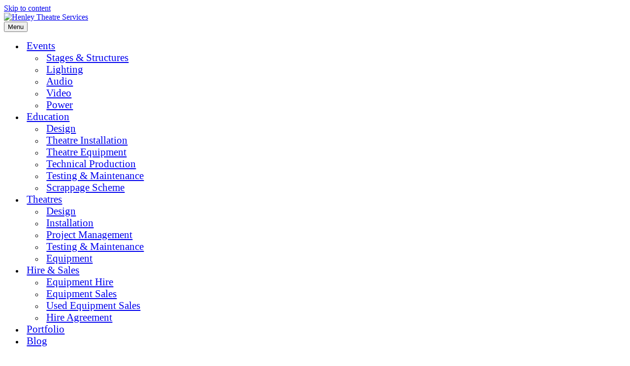

--- FILE ---
content_type: text/html; charset=UTF-8
request_url: https://henleytheatreservices.com/product/mic-kit-akg-c414-xls-matched-pair/
body_size: 21996
content:
<!DOCTYPE html>
<html lang="en-GB">
<head>
<meta charset="UTF-8" />
<meta name='viewport' content='width=device-width, initial-scale=1.0' />
<meta http-equiv='X-UA-Compatible' content='IE=edge' />
<link rel="profile" href="https://gmpg.org/xfn/11" />

<script type="text/template" id="freeze-table-template">
  <div class="frzTbl antiscroll-wrap frzTbl--scrolled-to-left-edge">
    <div class="frzTbl-scroll-overlay antiscroll-inner">
        <div class="frzTbl-scroll-overlay__inner"></div>
    </div>
    <div class="frzTbl-content-wrapper">

        <!-- sticky outer heading -->
        <div class="frzTbl-fixed-heading-wrapper-outer">          
          <div class="frzTbl-fixed-heading-wrapper">
            <div class="frzTbl-fixed-heading-wrapper__inner">
              {{heading}}
            </div>    
          </div>
        </div>

        <!-- column shadows -->
        <div class="frzTbl-frozen-columns-wrapper">
          <!-- left -->
          <div class="frzTbl-frozen-columns-wrapper__columns frzTbl-frozen-columns-wrapper__columns--left {{hide-left-column}}"></div>
          <!-- right -->            
          <div class="frzTbl-frozen-columns-wrapper__columns frzTbl-frozen-columns-wrapper__columns--right {{hide-right-column}}"></div>
        </div>

        <!-- table -->
        <div class="frzTbl-table-wrapper">
          <div class="frzTbl-table-wrapper__inner">
            <div class="frzTbl-table-placeholder"></div>
          </div>
        </div>

    </div>
  </div>
</script><script type="text/template" id="tmpl-wcpt-product-form-loading-modal">
  <div class="wcpt-modal wcpt-product-form-loading-modal" data-wcpt-product-id="{{{ data.product_id }}}">
    <div class="wcpt-modal-content">
      <div class="wcpt-close-modal">
        <!-- close 'x' icon svg -->
        <span class="wcpt-icon wcpt-icon-x wcpt-close-modal-icon">
          <svg xmlns="http://www.w3.org/2000/svg" width="24" height="24" viewBox="0 0 24 24" fill="none" stroke="currentColor" stroke-width="2" stroke-linecap="round" stroke-linejoin="round" class="feather feather-x"><line x1="18" y1="6" x2="6" y2="18"></line><line x1="6" y1="6" x2="18" y2="18"></line>
          </svg>
        </span>
      </div>
      <span class="wcpt-product-form-loading-text">
        <i class="wcpt-ajax-badge">
          <!-- ajax loading icon svg -->
          <svg xmlns="http://www.w3.org/2000/svg" width="24" height="24" viewBox="0 0 24 24" fill="none" stroke="currentColor" stroke-width="2" stroke-linecap="round" stroke-linejoin="round" class="feather feather-loader" color="#384047">
            <line x1="12" y1="2" x2="12" y2="6"></line><line x1="12" y1="18" x2="12" y2="22"></line><line x1="4.93" y1="4.93" x2="7.76" y2="7.76"></line><line x1="16.24" y1="16.24" x2="19.07" y2="19.07"></line><line x1="2" y1="12" x2="6" y2="12"></line><line x1="18" y1="12" x2="22" y2="12"></line><line x1="4.93" y1="19.07" x2="7.76" y2="16.24"></line><line x1="16.24" y1="7.76" x2="19.07" y2="4.93"></line>
          </svg>
        </i>

        Loading&hellip;      </span>
    </div>
  </div>
</script>
<script type="text/template" id="tmpl-wcpt-cart-checkbox-trigger">
	<div 
		class="wcpt-cart-checkbox-trigger"
		data-wcpt-redirect-url=""
	>
		<style media="screen">
	@media(min-width:1200px){
		.wcpt-cart-checkbox-trigger {
			display: inline-block;
					}
	}
	@media(max-width:1100px){
		.wcpt-cart-checkbox-trigger {
			display: inline-block;
		}
	}

	.wcpt-cart-checkbox-trigger {
		background-color : #4CAF50; border-color : rgba(0, 0, 0, .1); color : rgba(255, 255, 255); 	}

</style>
		<span 
      class="wcpt-icon wcpt-icon-shopping-bag wcpt-cart-checkbox-trigger__shopping-icon "    ><svg xmlns="http://www.w3.org/2000/svg" width="24" height="24" viewBox="0 0 24 24" fill="none" stroke="currentColor" stroke-width="2" stroke-linecap="round" stroke-linejoin="round" class="feather feather-shopping-bag"><path d="M6 2L3 6v14a2 2 0 0 0 2 2h14a2 2 0 0 0 2-2V6l-3-4z"></path><line x1="3" y1="6" x2="21" y2="6"></line><path d="M16 10a4 4 0 0 1-8 0"></path></svg></span>		<span class="wcpt-cart-checkbox-trigger__text">Add selected (<span class="wcpt-total-selected"></span>) to cart</span>
		<span class="wcpt-cart-checkbox-trigger__close">✕</span>
	</div>
</script><meta name='robots' content='index, follow, max-image-preview:large, max-snippet:-1, max-video-preview:-1' />
	<style>img:is([sizes="auto" i], [sizes^="auto," i]) { contain-intrinsic-size: 3000px 1500px }</style>
	
	<!-- This site is optimized with the Yoast SEO plugin v26.8 - https://yoast.com/product/yoast-seo-wordpress/ -->
	<title>AKG C414 XLS Matched Pair Mic Kit - Henley Theatre Services</title>
	<meta name="description" content="AKG C414 XLS Matched Pair Mic Kit" />
	<link rel="canonical" href="https://henleytheatreservices.com/product/mic-kit-akg-c414-xls-matched-pair/" />
	<meta property="og:locale" content="en_GB" />
	<meta property="og:type" content="article" />
	<meta property="og:title" content="AKG C414 XLS Matched Pair Mic Kit - Henley Theatre Services" />
	<meta property="og:description" content="AKG C414 XLS Matched Pair Mic Kit" />
	<meta property="og:url" content="https://henleytheatreservices.com/product/mic-kit-akg-c414-xls-matched-pair/" />
	<meta property="og:site_name" content="Henley Theatre Services" />
	<meta property="article:publisher" content="https://www.facebook.com/HenleyTheatreServices" />
	<meta property="article:modified_time" content="2023-08-07T17:49:53+00:00" />
	<meta property="og:image" content="https://henleytheatreservices.com/wp-content/uploads/2021/10/HTS-AKG-C414-PAIR.png" />
	<meta property="og:image:width" content="1000" />
	<meta property="og:image:height" content="1000" />
	<meta property="og:image:type" content="image/png" />
	<meta name="twitter:card" content="summary_large_image" />
	<script type="application/ld+json" class="yoast-schema-graph">{"@context":"https://schema.org","@graph":[{"@type":"WebPage","@id":"https://henleytheatreservices.com/product/mic-kit-akg-c414-xls-matched-pair/","url":"https://henleytheatreservices.com/product/mic-kit-akg-c414-xls-matched-pair/","name":"AKG C414 XLS Matched Pair Mic Kit - Henley Theatre Services","isPartOf":{"@id":"https://henleytheatreservices.com/#website"},"primaryImageOfPage":{"@id":"https://henleytheatreservices.com/product/mic-kit-akg-c414-xls-matched-pair/#primaryimage"},"image":{"@id":"https://henleytheatreservices.com/product/mic-kit-akg-c414-xls-matched-pair/#primaryimage"},"thumbnailUrl":"https://henleytheatreservices.com/wp-content/uploads/2021/10/HTS-AKG-C414-PAIR.png","datePublished":"2021-10-13T13:24:18+00:00","dateModified":"2023-08-07T17:49:53+00:00","description":"AKG C414 XLS Matched Pair Mic Kit","breadcrumb":{"@id":"https://henleytheatreservices.com/product/mic-kit-akg-c414-xls-matched-pair/#breadcrumb"},"inLanguage":"en-GB","potentialAction":[{"@type":"ReadAction","target":["https://henleytheatreservices.com/product/mic-kit-akg-c414-xls-matched-pair/"]}]},{"@type":"ImageObject","inLanguage":"en-GB","@id":"https://henleytheatreservices.com/product/mic-kit-akg-c414-xls-matched-pair/#primaryimage","url":"https://henleytheatreservices.com/wp-content/uploads/2021/10/HTS-AKG-C414-PAIR.png","contentUrl":"https://henleytheatreservices.com/wp-content/uploads/2021/10/HTS-AKG-C414-PAIR.png","width":1000,"height":1000},{"@type":"BreadcrumbList","@id":"https://henleytheatreservices.com/product/mic-kit-akg-c414-xls-matched-pair/#breadcrumb","itemListElement":[{"@type":"ListItem","position":1,"name":"Home","item":"https://henleytheatreservices.com/"},{"@type":"ListItem","position":2,"name":"Hire","item":"https://henleytheatreservices.com/shop/"},{"@type":"ListItem","position":3,"name":"AKG C414 XLS Matched Pair Mic Kit"}]},{"@type":"WebSite","@id":"https://henleytheatreservices.com/#website","url":"https://henleytheatreservices.com/","name":"Henley Theatre Services","description":"The World&#039;s a Stage","publisher":{"@id":"https://henleytheatreservices.com/#organization"},"potentialAction":[{"@type":"SearchAction","target":{"@type":"EntryPoint","urlTemplate":"https://henleytheatreservices.com/?s={search_term_string}"},"query-input":{"@type":"PropertyValueSpecification","valueRequired":true,"valueName":"search_term_string"}}],"inLanguage":"en-GB"},{"@type":"Organization","@id":"https://henleytheatreservices.com/#organization","name":"Henley Theatre Services","url":"https://henleytheatreservices.com/","logo":{"@type":"ImageObject","inLanguage":"en-GB","@id":"https://henleytheatreservices.com/#/schema/logo/image/","url":"https://henleytheatreservices.com/wp-content/uploads/2021/05/hts_full_Logo_black.png","contentUrl":"https://henleytheatreservices.com/wp-content/uploads/2021/05/hts_full_Logo_black.png","width":500,"height":125,"caption":"Henley Theatre Services"},"image":{"@id":"https://henleytheatreservices.com/#/schema/logo/image/"},"sameAs":["https://www.facebook.com/HenleyTheatreServices","https://uk.linkedin.com/company/henley-theatre-services-limited","https://www.instagram.com/henley_theatre_services/"]}]}</script>
	<!-- / Yoast SEO plugin. -->


<link rel='dns-prefetch' href='//fonts.googleapis.com' />
<link href='https://fonts.gstatic.com' crossorigin rel='preconnect' />
<script>
window._wpemojiSettings = {"baseUrl":"https:\/\/s.w.org\/images\/core\/emoji\/16.0.1\/72x72\/","ext":".png","svgUrl":"https:\/\/s.w.org\/images\/core\/emoji\/16.0.1\/svg\/","svgExt":".svg","source":{"concatemoji":"https:\/\/henleytheatreservices.com\/wp-includes\/js\/wp-emoji-release.min.js?ver=6.8.3"}};
/*! This file is auto-generated */
!function(s,n){var o,i,e;function c(e){try{var t={supportTests:e,timestamp:(new Date).valueOf()};sessionStorage.setItem(o,JSON.stringify(t))}catch(e){}}function p(e,t,n){e.clearRect(0,0,e.canvas.width,e.canvas.height),e.fillText(t,0,0);var t=new Uint32Array(e.getImageData(0,0,e.canvas.width,e.canvas.height).data),a=(e.clearRect(0,0,e.canvas.width,e.canvas.height),e.fillText(n,0,0),new Uint32Array(e.getImageData(0,0,e.canvas.width,e.canvas.height).data));return t.every(function(e,t){return e===a[t]})}function u(e,t){e.clearRect(0,0,e.canvas.width,e.canvas.height),e.fillText(t,0,0);for(var n=e.getImageData(16,16,1,1),a=0;a<n.data.length;a++)if(0!==n.data[a])return!1;return!0}function f(e,t,n,a){switch(t){case"flag":return n(e,"\ud83c\udff3\ufe0f\u200d\u26a7\ufe0f","\ud83c\udff3\ufe0f\u200b\u26a7\ufe0f")?!1:!n(e,"\ud83c\udde8\ud83c\uddf6","\ud83c\udde8\u200b\ud83c\uddf6")&&!n(e,"\ud83c\udff4\udb40\udc67\udb40\udc62\udb40\udc65\udb40\udc6e\udb40\udc67\udb40\udc7f","\ud83c\udff4\u200b\udb40\udc67\u200b\udb40\udc62\u200b\udb40\udc65\u200b\udb40\udc6e\u200b\udb40\udc67\u200b\udb40\udc7f");case"emoji":return!a(e,"\ud83e\udedf")}return!1}function g(e,t,n,a){var r="undefined"!=typeof WorkerGlobalScope&&self instanceof WorkerGlobalScope?new OffscreenCanvas(300,150):s.createElement("canvas"),o=r.getContext("2d",{willReadFrequently:!0}),i=(o.textBaseline="top",o.font="600 32px Arial",{});return e.forEach(function(e){i[e]=t(o,e,n,a)}),i}function t(e){var t=s.createElement("script");t.src=e,t.defer=!0,s.head.appendChild(t)}"undefined"!=typeof Promise&&(o="wpEmojiSettingsSupports",i=["flag","emoji"],n.supports={everything:!0,everythingExceptFlag:!0},e=new Promise(function(e){s.addEventListener("DOMContentLoaded",e,{once:!0})}),new Promise(function(t){var n=function(){try{var e=JSON.parse(sessionStorage.getItem(o));if("object"==typeof e&&"number"==typeof e.timestamp&&(new Date).valueOf()<e.timestamp+604800&&"object"==typeof e.supportTests)return e.supportTests}catch(e){}return null}();if(!n){if("undefined"!=typeof Worker&&"undefined"!=typeof OffscreenCanvas&&"undefined"!=typeof URL&&URL.createObjectURL&&"undefined"!=typeof Blob)try{var e="postMessage("+g.toString()+"("+[JSON.stringify(i),f.toString(),p.toString(),u.toString()].join(",")+"));",a=new Blob([e],{type:"text/javascript"}),r=new Worker(URL.createObjectURL(a),{name:"wpTestEmojiSupports"});return void(r.onmessage=function(e){c(n=e.data),r.terminate(),t(n)})}catch(e){}c(n=g(i,f,p,u))}t(n)}).then(function(e){for(var t in e)n.supports[t]=e[t],n.supports.everything=n.supports.everything&&n.supports[t],"flag"!==t&&(n.supports.everythingExceptFlag=n.supports.everythingExceptFlag&&n.supports[t]);n.supports.everythingExceptFlag=n.supports.everythingExceptFlag&&!n.supports.flag,n.DOMReady=!1,n.readyCallback=function(){n.DOMReady=!0}}).then(function(){return e}).then(function(){var e;n.supports.everything||(n.readyCallback(),(e=n.source||{}).concatemoji?t(e.concatemoji):e.wpemoji&&e.twemoji&&(t(e.twemoji),t(e.wpemoji)))}))}((window,document),window._wpemojiSettings);
</script>
<link rel='stylesheet' id='stripe-main-styles-css' href='https://henleytheatreservices.com/wp-content/mu-plugins/vendor/godaddy/mwc-core/assets/css/stripe-settings.css' media='all' />
<style id='wp-emoji-styles-inline-css'>

	img.wp-smiley, img.emoji {
		display: inline !important;
		border: none !important;
		box-shadow: none !important;
		height: 1em !important;
		width: 1em !important;
		margin: 0 0.07em !important;
		vertical-align: -0.1em !important;
		background: none !important;
		padding: 0 !important;
	}
</style>
<link rel='stylesheet' id='wp-block-library-css' href='https://henleytheatreservices.com/wp-includes/css/dist/block-library/style.min.css?ver=6.8.3' media='all' />
<style id='wp-block-library-theme-inline-css'>
.wp-block-audio :where(figcaption){color:#555;font-size:13px;text-align:center}.is-dark-theme .wp-block-audio :where(figcaption){color:#ffffffa6}.wp-block-audio{margin:0 0 1em}.wp-block-code{border:1px solid #ccc;border-radius:4px;font-family:Menlo,Consolas,monaco,monospace;padding:.8em 1em}.wp-block-embed :where(figcaption){color:#555;font-size:13px;text-align:center}.is-dark-theme .wp-block-embed :where(figcaption){color:#ffffffa6}.wp-block-embed{margin:0 0 1em}.blocks-gallery-caption{color:#555;font-size:13px;text-align:center}.is-dark-theme .blocks-gallery-caption{color:#ffffffa6}:root :where(.wp-block-image figcaption){color:#555;font-size:13px;text-align:center}.is-dark-theme :root :where(.wp-block-image figcaption){color:#ffffffa6}.wp-block-image{margin:0 0 1em}.wp-block-pullquote{border-bottom:4px solid;border-top:4px solid;color:currentColor;margin-bottom:1.75em}.wp-block-pullquote cite,.wp-block-pullquote footer,.wp-block-pullquote__citation{color:currentColor;font-size:.8125em;font-style:normal;text-transform:uppercase}.wp-block-quote{border-left:.25em solid;margin:0 0 1.75em;padding-left:1em}.wp-block-quote cite,.wp-block-quote footer{color:currentColor;font-size:.8125em;font-style:normal;position:relative}.wp-block-quote:where(.has-text-align-right){border-left:none;border-right:.25em solid;padding-left:0;padding-right:1em}.wp-block-quote:where(.has-text-align-center){border:none;padding-left:0}.wp-block-quote.is-large,.wp-block-quote.is-style-large,.wp-block-quote:where(.is-style-plain){border:none}.wp-block-search .wp-block-search__label{font-weight:700}.wp-block-search__button{border:1px solid #ccc;padding:.375em .625em}:where(.wp-block-group.has-background){padding:1.25em 2.375em}.wp-block-separator.has-css-opacity{opacity:.4}.wp-block-separator{border:none;border-bottom:2px solid;margin-left:auto;margin-right:auto}.wp-block-separator.has-alpha-channel-opacity{opacity:1}.wp-block-separator:not(.is-style-wide):not(.is-style-dots){width:100px}.wp-block-separator.has-background:not(.is-style-dots){border-bottom:none;height:1px}.wp-block-separator.has-background:not(.is-style-wide):not(.is-style-dots){height:2px}.wp-block-table{margin:0 0 1em}.wp-block-table td,.wp-block-table th{word-break:normal}.wp-block-table :where(figcaption){color:#555;font-size:13px;text-align:center}.is-dark-theme .wp-block-table :where(figcaption){color:#ffffffa6}.wp-block-video :where(figcaption){color:#555;font-size:13px;text-align:center}.is-dark-theme .wp-block-video :where(figcaption){color:#ffffffa6}.wp-block-video{margin:0 0 1em}:root :where(.wp-block-template-part.has-background){margin-bottom:0;margin-top:0;padding:1.25em 2.375em}
</style>
<style id='classic-theme-styles-inline-css'>
/*! This file is auto-generated */
.wp-block-button__link{color:#fff;background-color:#32373c;border-radius:9999px;box-shadow:none;text-decoration:none;padding:calc(.667em + 2px) calc(1.333em + 2px);font-size:1.125em}.wp-block-file__button{background:#32373c;color:#fff;text-decoration:none}
</style>
<style id='global-styles-inline-css'>
:root{--wp--preset--aspect-ratio--square: 1;--wp--preset--aspect-ratio--4-3: 4/3;--wp--preset--aspect-ratio--3-4: 3/4;--wp--preset--aspect-ratio--3-2: 3/2;--wp--preset--aspect-ratio--2-3: 2/3;--wp--preset--aspect-ratio--16-9: 16/9;--wp--preset--aspect-ratio--9-16: 9/16;--wp--preset--color--black: #000000;--wp--preset--color--cyan-bluish-gray: #abb8c3;--wp--preset--color--white: #ffffff;--wp--preset--color--pale-pink: #f78da7;--wp--preset--color--vivid-red: #cf2e2e;--wp--preset--color--luminous-vivid-orange: #ff6900;--wp--preset--color--luminous-vivid-amber: #fcb900;--wp--preset--color--light-green-cyan: #7bdcb5;--wp--preset--color--vivid-green-cyan: #00d084;--wp--preset--color--pale-cyan-blue: #8ed1fc;--wp--preset--color--vivid-cyan-blue: #0693e3;--wp--preset--color--vivid-purple: #9b51e0;--wp--preset--color--fl-heading-text: #333333;--wp--preset--color--fl-body-bg: #ffffff;--wp--preset--color--fl-body-text: #000000;--wp--preset--color--fl-accent: #4969de;--wp--preset--color--fl-accent-hover: #4969de;--wp--preset--color--fl-topbar-bg: #000000;--wp--preset--color--fl-topbar-text: #ffffff;--wp--preset--color--fl-topbar-link: #ffffff;--wp--preset--color--fl-topbar-hover: #4969de;--wp--preset--color--fl-header-bg: #000000;--wp--preset--color--fl-header-text: #808080;--wp--preset--color--fl-header-link: #ffffff;--wp--preset--color--fl-header-hover: #4969de;--wp--preset--color--fl-nav-link: #ffffff;--wp--preset--color--fl-nav-hover: #4969de;--wp--preset--color--fl-content-bg: #ffffff;--wp--preset--color--fl-footer-widgets-bg: #ffffff;--wp--preset--color--fl-footer-widgets-text: #111111;--wp--preset--color--fl-footer-widgets-link: #111111;--wp--preset--color--fl-footer-widgets-hover: #ff10f0;--wp--preset--color--fl-footer-bg: #ffffff;--wp--preset--color--fl-footer-text: #808080;--wp--preset--color--fl-footer-link: #4969de;--wp--preset--color--fl-footer-hover: #4969de;--wp--preset--gradient--vivid-cyan-blue-to-vivid-purple: linear-gradient(135deg,rgba(6,147,227,1) 0%,rgb(155,81,224) 100%);--wp--preset--gradient--light-green-cyan-to-vivid-green-cyan: linear-gradient(135deg,rgb(122,220,180) 0%,rgb(0,208,130) 100%);--wp--preset--gradient--luminous-vivid-amber-to-luminous-vivid-orange: linear-gradient(135deg,rgba(252,185,0,1) 0%,rgba(255,105,0,1) 100%);--wp--preset--gradient--luminous-vivid-orange-to-vivid-red: linear-gradient(135deg,rgba(255,105,0,1) 0%,rgb(207,46,46) 100%);--wp--preset--gradient--very-light-gray-to-cyan-bluish-gray: linear-gradient(135deg,rgb(238,238,238) 0%,rgb(169,184,195) 100%);--wp--preset--gradient--cool-to-warm-spectrum: linear-gradient(135deg,rgb(74,234,220) 0%,rgb(151,120,209) 20%,rgb(207,42,186) 40%,rgb(238,44,130) 60%,rgb(251,105,98) 80%,rgb(254,248,76) 100%);--wp--preset--gradient--blush-light-purple: linear-gradient(135deg,rgb(255,206,236) 0%,rgb(152,150,240) 100%);--wp--preset--gradient--blush-bordeaux: linear-gradient(135deg,rgb(254,205,165) 0%,rgb(254,45,45) 50%,rgb(107,0,62) 100%);--wp--preset--gradient--luminous-dusk: linear-gradient(135deg,rgb(255,203,112) 0%,rgb(199,81,192) 50%,rgb(65,88,208) 100%);--wp--preset--gradient--pale-ocean: linear-gradient(135deg,rgb(255,245,203) 0%,rgb(182,227,212) 50%,rgb(51,167,181) 100%);--wp--preset--gradient--electric-grass: linear-gradient(135deg,rgb(202,248,128) 0%,rgb(113,206,126) 100%);--wp--preset--gradient--midnight: linear-gradient(135deg,rgb(2,3,129) 0%,rgb(40,116,252) 100%);--wp--preset--font-size--small: 13px;--wp--preset--font-size--medium: 20px;--wp--preset--font-size--large: 36px;--wp--preset--font-size--x-large: 42px;--wp--preset--spacing--20: 0.44rem;--wp--preset--spacing--30: 0.67rem;--wp--preset--spacing--40: 1rem;--wp--preset--spacing--50: 1.5rem;--wp--preset--spacing--60: 2.25rem;--wp--preset--spacing--70: 3.38rem;--wp--preset--spacing--80: 5.06rem;--wp--preset--shadow--natural: 6px 6px 9px rgba(0, 0, 0, 0.2);--wp--preset--shadow--deep: 12px 12px 50px rgba(0, 0, 0, 0.4);--wp--preset--shadow--sharp: 6px 6px 0px rgba(0, 0, 0, 0.2);--wp--preset--shadow--outlined: 6px 6px 0px -3px rgba(255, 255, 255, 1), 6px 6px rgba(0, 0, 0, 1);--wp--preset--shadow--crisp: 6px 6px 0px rgba(0, 0, 0, 1);}:where(.is-layout-flex){gap: 0.5em;}:where(.is-layout-grid){gap: 0.5em;}body .is-layout-flex{display: flex;}.is-layout-flex{flex-wrap: wrap;align-items: center;}.is-layout-flex > :is(*, div){margin: 0;}body .is-layout-grid{display: grid;}.is-layout-grid > :is(*, div){margin: 0;}:where(.wp-block-columns.is-layout-flex){gap: 2em;}:where(.wp-block-columns.is-layout-grid){gap: 2em;}:where(.wp-block-post-template.is-layout-flex){gap: 1.25em;}:where(.wp-block-post-template.is-layout-grid){gap: 1.25em;}.has-black-color{color: var(--wp--preset--color--black) !important;}.has-cyan-bluish-gray-color{color: var(--wp--preset--color--cyan-bluish-gray) !important;}.has-white-color{color: var(--wp--preset--color--white) !important;}.has-pale-pink-color{color: var(--wp--preset--color--pale-pink) !important;}.has-vivid-red-color{color: var(--wp--preset--color--vivid-red) !important;}.has-luminous-vivid-orange-color{color: var(--wp--preset--color--luminous-vivid-orange) !important;}.has-luminous-vivid-amber-color{color: var(--wp--preset--color--luminous-vivid-amber) !important;}.has-light-green-cyan-color{color: var(--wp--preset--color--light-green-cyan) !important;}.has-vivid-green-cyan-color{color: var(--wp--preset--color--vivid-green-cyan) !important;}.has-pale-cyan-blue-color{color: var(--wp--preset--color--pale-cyan-blue) !important;}.has-vivid-cyan-blue-color{color: var(--wp--preset--color--vivid-cyan-blue) !important;}.has-vivid-purple-color{color: var(--wp--preset--color--vivid-purple) !important;}.has-black-background-color{background-color: var(--wp--preset--color--black) !important;}.has-cyan-bluish-gray-background-color{background-color: var(--wp--preset--color--cyan-bluish-gray) !important;}.has-white-background-color{background-color: var(--wp--preset--color--white) !important;}.has-pale-pink-background-color{background-color: var(--wp--preset--color--pale-pink) !important;}.has-vivid-red-background-color{background-color: var(--wp--preset--color--vivid-red) !important;}.has-luminous-vivid-orange-background-color{background-color: var(--wp--preset--color--luminous-vivid-orange) !important;}.has-luminous-vivid-amber-background-color{background-color: var(--wp--preset--color--luminous-vivid-amber) !important;}.has-light-green-cyan-background-color{background-color: var(--wp--preset--color--light-green-cyan) !important;}.has-vivid-green-cyan-background-color{background-color: var(--wp--preset--color--vivid-green-cyan) !important;}.has-pale-cyan-blue-background-color{background-color: var(--wp--preset--color--pale-cyan-blue) !important;}.has-vivid-cyan-blue-background-color{background-color: var(--wp--preset--color--vivid-cyan-blue) !important;}.has-vivid-purple-background-color{background-color: var(--wp--preset--color--vivid-purple) !important;}.has-black-border-color{border-color: var(--wp--preset--color--black) !important;}.has-cyan-bluish-gray-border-color{border-color: var(--wp--preset--color--cyan-bluish-gray) !important;}.has-white-border-color{border-color: var(--wp--preset--color--white) !important;}.has-pale-pink-border-color{border-color: var(--wp--preset--color--pale-pink) !important;}.has-vivid-red-border-color{border-color: var(--wp--preset--color--vivid-red) !important;}.has-luminous-vivid-orange-border-color{border-color: var(--wp--preset--color--luminous-vivid-orange) !important;}.has-luminous-vivid-amber-border-color{border-color: var(--wp--preset--color--luminous-vivid-amber) !important;}.has-light-green-cyan-border-color{border-color: var(--wp--preset--color--light-green-cyan) !important;}.has-vivid-green-cyan-border-color{border-color: var(--wp--preset--color--vivid-green-cyan) !important;}.has-pale-cyan-blue-border-color{border-color: var(--wp--preset--color--pale-cyan-blue) !important;}.has-vivid-cyan-blue-border-color{border-color: var(--wp--preset--color--vivid-cyan-blue) !important;}.has-vivid-purple-border-color{border-color: var(--wp--preset--color--vivid-purple) !important;}.has-vivid-cyan-blue-to-vivid-purple-gradient-background{background: var(--wp--preset--gradient--vivid-cyan-blue-to-vivid-purple) !important;}.has-light-green-cyan-to-vivid-green-cyan-gradient-background{background: var(--wp--preset--gradient--light-green-cyan-to-vivid-green-cyan) !important;}.has-luminous-vivid-amber-to-luminous-vivid-orange-gradient-background{background: var(--wp--preset--gradient--luminous-vivid-amber-to-luminous-vivid-orange) !important;}.has-luminous-vivid-orange-to-vivid-red-gradient-background{background: var(--wp--preset--gradient--luminous-vivid-orange-to-vivid-red) !important;}.has-very-light-gray-to-cyan-bluish-gray-gradient-background{background: var(--wp--preset--gradient--very-light-gray-to-cyan-bluish-gray) !important;}.has-cool-to-warm-spectrum-gradient-background{background: var(--wp--preset--gradient--cool-to-warm-spectrum) !important;}.has-blush-light-purple-gradient-background{background: var(--wp--preset--gradient--blush-light-purple) !important;}.has-blush-bordeaux-gradient-background{background: var(--wp--preset--gradient--blush-bordeaux) !important;}.has-luminous-dusk-gradient-background{background: var(--wp--preset--gradient--luminous-dusk) !important;}.has-pale-ocean-gradient-background{background: var(--wp--preset--gradient--pale-ocean) !important;}.has-electric-grass-gradient-background{background: var(--wp--preset--gradient--electric-grass) !important;}.has-midnight-gradient-background{background: var(--wp--preset--gradient--midnight) !important;}.has-small-font-size{font-size: var(--wp--preset--font-size--small) !important;}.has-medium-font-size{font-size: var(--wp--preset--font-size--medium) !important;}.has-large-font-size{font-size: var(--wp--preset--font-size--large) !important;}.has-x-large-font-size{font-size: var(--wp--preset--font-size--x-large) !important;}
:where(.wp-block-post-template.is-layout-flex){gap: 1.25em;}:where(.wp-block-post-template.is-layout-grid){gap: 1.25em;}
:where(.wp-block-columns.is-layout-flex){gap: 2em;}:where(.wp-block-columns.is-layout-grid){gap: 2em;}
:root :where(.wp-block-pullquote){font-size: 1.5em;line-height: 1.6;}
</style>
<link rel='stylesheet' id='antiscroll-css' href='https://henleytheatreservices.com/wp-content/plugins/wc-product-table-pro4/assets/antiscroll/css.min.css?ver=4.0.0' media='all' />
<link rel='stylesheet' id='freeze_table-css' href='https://henleytheatreservices.com/wp-content/plugins/wc-product-table-pro4/assets/freeze_table_v2/css.min.css?ver=4.0.0' media='all' />
<link rel='stylesheet' id='photoswipe-css' href='https://henleytheatreservices.com/wp-content/plugins/woocommerce/assets/css/photoswipe/photoswipe.min.css?ver=4.0.0' media='all' />
<link rel='stylesheet' id='photoswipe-default-skin-css' href='https://henleytheatreservices.com/wp-content/plugins/woocommerce/assets/css/photoswipe/default-skin/default-skin.min.css?ver=4.0.0' media='all' />
<link rel='stylesheet' id='multirange-css' href='https://henleytheatreservices.com/wp-content/plugins/wc-product-table-pro4/assets/multirange/css.min.css?ver=4.0.0' media='all' />
<link rel='stylesheet' id='wcpt-css' href='https://henleytheatreservices.com/wp-content/plugins/wc-product-table-pro4/assets/css.min.css?ver=4.0.0' media='all' />
<style id='wcpt-inline-css'>

    .mejs-button>button {
      background: transparent url(https://henleytheatreservices.com/wp-includes/js/mediaelement/mejs-controls.svg) !important;
    }
    .mejs-mute>button {
      background-position: -60px 0 !important;
    }    
    .mejs-unmute>button {
      background-position: -40px 0 !important;
    }    
    .mejs-pause>button {
      background-position: -20px 0 !important;
    }    
  
</style>
<link rel='stylesheet' id='mediaelement-css' href='https://henleytheatreservices.com/wp-includes/js/mediaelement/mediaelementplayer-legacy.min.css?ver=4.2.17' media='all' />
<link rel='stylesheet' id='wp-mediaelement-css' href='https://henleytheatreservices.com/wp-includes/js/mediaelement/wp-mediaelement.min.css?ver=6.8.3' media='all' />
<link rel='stylesheet' id='woocommerce-layout-css' href='https://henleytheatreservices.com/wp-content/plugins/woocommerce/assets/css/woocommerce-layout.css?ver=10.4.3' media='all' />
<link rel='stylesheet' id='woocommerce-smallscreen-css' href='https://henleytheatreservices.com/wp-content/plugins/woocommerce/assets/css/woocommerce-smallscreen.css?ver=10.4.3' media='only screen and (max-width: 767px)' />
<link rel='stylesheet' id='woocommerce-general-css' href='https://henleytheatreservices.com/wp-content/plugins/woocommerce/assets/css/woocommerce.css?ver=10.4.3' media='all' />
<style id='woocommerce-inline-inline-css'>
.woocommerce form .form-row .required { visibility: visible; }
</style>
<link rel='stylesheet' id='cmplz-general-css' href='https://henleytheatreservices.com/wp-content/plugins/complianz-gdpr/assets/css/cookieblocker.min.css?ver=1766094573' media='all' />
<link rel='stylesheet' id='wp-components-css' href='https://henleytheatreservices.com/wp-includes/css/dist/components/style.min.css?ver=6.8.3' media='all' />
<link rel='stylesheet' id='godaddy-styles-css' href='https://henleytheatreservices.com/wp-content/mu-plugins/vendor/wpex/godaddy-launch/includes/Dependencies/GoDaddy/Styles/build/latest.css?ver=2.0.2' media='all' />
<link rel='stylesheet' id='font-awesome-5-css' href='https://henleytheatreservices.com/wp-content/plugins/bb-plugin/fonts/fontawesome/5.15.4/css/all.min.css?ver=2.10.0.5' media='all' />
<link rel='stylesheet' id='jquery-magnificpopup-css' href='https://henleytheatreservices.com/wp-content/plugins/bb-plugin/css/jquery.magnificpopup.min.css?ver=2.10.0.5' media='all' />
<link rel='stylesheet' id='base-4-css' href='https://henleytheatreservices.com/wp-content/themes/bb-theme/css/base-4.min.css?ver=1.7.19.1' media='all' />
<link rel='stylesheet' id='fl-automator-skin-css' href='https://henleytheatreservices.com/wp-content/uploads/bb-theme/skin-693353b495c86.css?ver=1.7.19.1' media='all' />
<link rel='stylesheet' id='fl-child-theme-css' href='https://henleytheatreservices.com/wp-content/themes/bb-theme-child/style.css?ver=6.8.3' media='all' />
<link rel='stylesheet' id='fl-builder-google-fonts-6db00d6ead13e7b73f6ed942133661e2-css' href='//fonts.googleapis.com/css?family=Plus+Jakarta+Sans%3A300%2C400%2C700%2C500%7CBebas+Neue%3A400%7CSyne%3A400&#038;ver=6.8.3' media='all' />
<script type="text/template" id="tmpl-variation-template">
	<div class="woocommerce-variation-description">{{{ data.variation.variation_description }}}</div>
	<div class="woocommerce-variation-price">{{{ data.variation.price_html }}}</div>
	<div class="woocommerce-variation-availability">{{{ data.variation.availability_html }}}</div>
</script>
<script type="text/template" id="tmpl-unavailable-variation-template">
	<p role="alert">Sorry, this product is unavailable. Please choose a different combination.</p>
</script>
  <script>
    if (typeof wcpt_persist_params === 'undefined') {
      var wcpt_persist_params = [];
    }
    wcpt_persist_params.push('hide_form');
  </script>
    <script>   if (typeof wcpt_persist_params === 'undefined') { var wcpt_persist_params = []; } wcpt_persist_params = wcpt_persist_params.concat(["min_price","max_price","rating_filter","filter_sennheiser"]);
  </script>
  <script src="https://henleytheatreservices.com/wp-includes/js/jquery/jquery.min.js?ver=3.7.1" id="jquery-core-js"></script>
<script src="https://henleytheatreservices.com/wp-includes/js/jquery/jquery-migrate.min.js?ver=3.4.1" id="jquery-migrate-js"></script>
<script src="https://henleytheatreservices.com/wp-includes/js/underscore.min.js?ver=1.13.7" id="underscore-js"></script>
<script id="wp-util-js-extra">
var _wpUtilSettings = {"ajax":{"url":"\/wp-admin\/admin-ajax.php"}};
</script>
<script src="https://henleytheatreservices.com/wp-includes/js/wp-util.min.js?ver=6.8.3" id="wp-util-js"></script>
<script id="wc-add-to-cart-js-extra">
var wc_add_to_cart_params = {"ajax_url":"\/wp-admin\/admin-ajax.php","wc_ajax_url":"\/?wc-ajax=%%endpoint%%","i18n_view_cart":"View basket","cart_url":"https:\/\/henleytheatreservices.com\/basket\/","is_cart":"","cart_redirect_after_add":"no"};
</script>
<script src="https://henleytheatreservices.com/wp-content/plugins/woocommerce/assets/js/frontend/add-to-cart.min.js?ver=10.4.3" id="wc-add-to-cart-js" defer data-wp-strategy="defer"></script>
<script id="wc-add-to-cart-variation-js-extra">
var wc_add_to_cart_variation_params = {"wc_ajax_url":"\/?wc-ajax=%%endpoint%%","i18n_no_matching_variations_text":"Sorry, no products matched your selection. Please choose a different combination.","i18n_make_a_selection_text":"Please select some product options before adding this product to your basket.","i18n_unavailable_text":"Sorry, this product is unavailable. Please choose a different combination.","i18n_reset_alert_text":"Your selection has been reset. Please select some product options before adding this product to your cart."};
</script>
<script src="https://henleytheatreservices.com/wp-content/plugins/woocommerce/assets/js/frontend/add-to-cart-variation.min.js?ver=10.4.3" id="wc-add-to-cart-variation-js" defer data-wp-strategy="defer"></script>
<script src="https://henleytheatreservices.com/wp-content/plugins/woocommerce/assets/js/zoom/jquery.zoom.min.js?ver=1.7.21-wc.10.4.3" id="wc-zoom-js" defer data-wp-strategy="defer"></script>
<script src="https://henleytheatreservices.com/wp-content/plugins/woocommerce/assets/js/flexslider/jquery.flexslider.min.js?ver=2.7.2-wc.10.4.3" id="wc-flexslider-js" defer data-wp-strategy="defer"></script>
<script src="https://henleytheatreservices.com/wp-content/plugins/woocommerce/assets/js/photoswipe/photoswipe.min.js?ver=4.1.1-wc.10.4.3" id="wc-photoswipe-js" defer data-wp-strategy="defer"></script>
<script src="https://henleytheatreservices.com/wp-content/plugins/woocommerce/assets/js/photoswipe/photoswipe-ui-default.min.js?ver=4.1.1-wc.10.4.3" id="wc-photoswipe-ui-default-js" defer data-wp-strategy="defer"></script>
<script id="wc-single-product-js-extra">
var wc_single_product_params = {"i18n_required_rating_text":"Please select a rating","i18n_rating_options":["1 of 5 stars","2 of 5 stars","3 of 5 stars","4 of 5 stars","5 of 5 stars"],"i18n_product_gallery_trigger_text":"View full-screen image gallery","review_rating_required":"yes","flexslider":{"rtl":false,"animation":"slide","smoothHeight":true,"directionNav":false,"controlNav":"thumbnails","slideshow":false,"animationSpeed":500,"animationLoop":false,"allowOneSlide":false},"zoom_enabled":"1","zoom_options":[],"photoswipe_enabled":"1","photoswipe_options":{"shareEl":false,"closeOnScroll":false,"history":false,"hideAnimationDuration":0,"showAnimationDuration":0},"flexslider_enabled":"1"};
</script>
<script src="https://henleytheatreservices.com/wp-content/plugins/woocommerce/assets/js/frontend/single-product.min.js?ver=10.4.3" id="wc-single-product-js" defer data-wp-strategy="defer"></script>
<script src="https://henleytheatreservices.com/wp-content/plugins/woocommerce/assets/js/jquery-blockui/jquery.blockUI.min.js?ver=2.7.0-wc.10.4.3" id="wc-jquery-blockui-js" defer data-wp-strategy="defer"></script>
<script src="https://henleytheatreservices.com/wp-content/plugins/woocommerce/assets/js/js-cookie/js.cookie.min.js?ver=2.1.4-wc.10.4.3" id="wc-js-cookie-js" defer data-wp-strategy="defer"></script>
<script id="woocommerce-js-extra">
var woocommerce_params = {"ajax_url":"\/wp-admin\/admin-ajax.php","wc_ajax_url":"\/?wc-ajax=%%endpoint%%","i18n_password_show":"Show password","i18n_password_hide":"Hide password"};
</script>
<script src="https://henleytheatreservices.com/wp-content/plugins/woocommerce/assets/js/frontend/woocommerce.min.js?ver=10.4.3" id="woocommerce-js" defer data-wp-strategy="defer"></script>
	<noscript><style>.woocommerce-product-gallery{ opacity: 1 !important; }</style></noscript>
	<noscript><style>.lazyload[data-src]{display:none !important;}</style></noscript><style>.lazyload{background-image:none !important;}.lazyload:before{background-image:none !important;}</style><link rel="icon" href="https://henleytheatreservices.com/wp-content/uploads/2021/04/HTSFavicon-36x36.png" sizes="32x32" />
<link rel="icon" href="https://henleytheatreservices.com/wp-content/uploads/2021/04/HTSFavicon.png" sizes="192x192" />
<link rel="apple-touch-icon" href="https://henleytheatreservices.com/wp-content/uploads/2021/04/HTSFavicon-180x180.png" />
<meta name="msapplication-TileImage" content="https://henleytheatreservices.com/wp-content/uploads/2021/04/HTSFavicon.png" />
		<style id="wp-custom-css">
			.googlecon {display: inline-block!important;}

#menu-master-2 .sub-menu {display:none!important;}

.fl-page-header-container
{  margin-right: 10%;
	margin-left: 5%;}

.home_hero_theatre .fl-testimonial p{color:transparent!important}

.fa-phone::before {
	padding-left:20px;
  content: "\f095";
}

#wwd_prose ul { 
	list-style-type: "»"; 
	color:#4969de!important; 
	padding: 0 10px 0  40px ;
font-size:21px;
font-weight:600; }

#wwd_prose li {
  padding-left: 5px;
}

.fl-page-bar {font-size:1.1em;}

body .wcpt-table a.wcpt-button, body .wcpt-table a.wcpt-link_button {
	background: #111111;}

body .wcpt-table a.wcpt-button:not(.wcpt-disabled):hover, body .wcpt-table a.wcpt-link_button:hover {
	color:#ff10f0;
}

.fl-full-width .fl-page-header .container, .fl-full-width .fl-page-bar-container {
  width: 100%;
	margin: 0 auto;
}

.fl-page-footer-widgets-container {
  font-size:18px;
}

	#home_hero {background-color:#111111;}

#home_testimonial .fl-button-width-auto {padding-bottom: 20%!important;}

.fl-builder-content #tes_butt a.fl-button 
{font-family: "Plus Jakarta Sans", sans-serif;
  font-weight: 600;
  font-size: 1.5em;
  border: 1px solid #f304e4;
}

#home_hero .fl-testimonials .fl-testimonial {
	font-size: 8em;}	

.fl-testimonial a:hover {
  text-decoration: none;
}

.nav-item a{font-size:1.3em!important;}

#wwd_prose li {font-size:18px!important}

.fl-builder-content .fl-node-td0xja76qr53 .fl-rich-text, .fl-builder-content .fl-node-td0xja76qr53 .fl-rich-text :not(b, strong) {font-size:18px!important}

.up-sells {display:none;}

.wcpt-no-results, .wcpt-text, .fl-rich-text, .fl-rich-text li, .fl-rich-text a, .fl-rich-text li, .fl-rich-text p, .fl-builder-content .fl-node-ywhs6cm012j4 .fl-rich-text :not(b, strong)  {font-size:18px!important;}

.googlead .fl-contact-form textarea {min-height: 50px;}

#home_hero #ad_testimonial .fl-testimonials .fl-testimonial {
	font-size: 5em;}	

.faux_footer {font-size:18px;}

.faux_footer ul {
  list-style-type: none;
  margin: 0;
  padding: 0;
}
/* 
.fl-testimonial .googlead p {margin-bottom:0!important;} */

.fl-post-grid-post {height:475px!important;}

.align-ctas .fl-callout-button {
  position: absolute;
  bottom: 0px;
} 

.align-ctas .fl-callout-title {
text-decoration-color:#4969de!important;
text-underline-offset: 15px;
}

.fl-callout-text-wrap {margin-bottom:20px;}

.fl-node-nc3eb2zvhjdm .fl-callout-title a {text-decoration:underline!important;text-decoration-color:#4969de!important;}

.fl-builder-content .fl-node-nc3eb2zvhjdm a.fl-button:hover {color:#ffffff;}

.fl-node-nc3eb2zvhjdm .fl-callout-title {text-decoration-color:#4969de!important;
text-underline-offset: 15px;
}

.category-portfolio .fl-rich-text h2 a  {font-size:30px!important;}

.fl-page .fl-builder-content  a.fl-button:hover {  background-color:#ffffff!important;
	color:#ff10f0!!important;
  border-color:#ff10f0!!important;}


.fl-builder-content a.fl-button {
  font-size: 18px;
  background-color:#ff10f0!important;
  border-color:#ff10f0!important;
	}

.fl-builder-content .fl-node-ktmxrn3p1gs0 a.fl-button:hover span.fl-button-text, .fl-builder-content .fl-node-ktmxrn3p1gs0 a.fl-button:hover *, .fl-page .fl-builder-content .fl-node-ktmxrn3p1gs0 a.fl-button:hover, .fl-page .fl-builder-content .fl-node-ktmxrn3p1gs0 a.fl-button:hover span.fl-button-text, .fl-page .fl-builder-content .fl-node-ktmxrn3p1gs0 a.fl-button:hover * {
  color: #111;
}
.fl-builder-content .fl-node-lq2tv30pbcrh a.fl-button:hover span.fl-button-text, .fl-builder-content .fl-node-lq2tv30pbcrh a.fl-button:hover *, .fl-page .fl-builder-content .fl-node-lq2tv30pbcrh a.fl-button:hover, .fl-page .fl-builder-content .fl-node-lq2tv30pbcrh a.fl-button:hover span.fl-button-text, .fl-page .fl-builder-content .fl-node-lq2tv30pbcrh a.fl-button:hover
{
  color: #111;
}

.trans-butt a.fl-button {  border-color: #ffffff!important;
	  background-color: #111111 !important;
	color:#ffffff!important;}

.trans-butt a.fl-button:hover {  
	color:#111!important;}

#wans-butt a.fl-button {border-color: #4969de!important;
	  background-color: #4969de !important;
	color:#ffffff;
border-radius: 6px !important;}

#wans-butt a.fl-button:hover {border-color: #4969de!important;
	  background-color: #ffffff !important;
	color:#4969de!important;}

#wans-butt a.fl-button:hover * {
  color:#4969de;
}

.texbox {min-height:450px;}
#mexbox {min-height:260px;}
.bexbox{min-height:140px;}
.stexbox{min-height:160px;}

#homebutt .fl-page .fl-builder-content a.fl-button {
  border-color: #ff10f0!important;
	  background-color: #ff10f0 !important;
	color:#111111!important;
}

.grey img{filter: grayscale(100%);}

  .navbar-expand-md .navbar-nav .nav-link {
    padding-right: 0.4rem;
    padding-left: 0.4rem;
  }


.fl-col-group-equal-height.fl-col-group-align-center .fl-module, .fl-col-group-equal-height.fl-col-group-align-center .fl-col-group {
  width: 100%;
  position: relative;
  top: 38%;
}

.tp_title:hover{
    color:#4969de!important;}
    
    .fl-heading-text a:hover {
        color:#4969de!important;}
        
.fl-photo-caption-hover {
  background:none;
  bottom: 10%;
  color: #fff!important;
  left: 0;
  opacity: 1000;}
  
 .fl-photo-caption{font-family: "Bebas Neue",sans-serif;font-size:3em;}
 
 .fl-module-photo .fl-photo-caption {
  font-size: 2.2em!important;
	 line-height:1;
}

 .fl-module-photo .fl-photo-caption:hover {
  color:#4969de !important;}

@media only screen and (min-width: 1800px) {
#home_hero .fl-testimonials .fl-testimonial {
	font-size: 15em!important;}	
	
.fl-node-s85f649pciwq, .fl-node-ifpzk8l4cbh7, .fl-node-as76tqp394ck, .fl-node-0z3baur1tecf, .fl-node-ynij1m3gcove, .fl-node-jx73oh01vg4m, .fl-node-71urvqs63lej, .fl-node-7gclai61e2z8, .fl-node-oiy1brk67stm, .fl-node-nwuoe952vgh7, .fl-node-42fl3i6mrea7, .fl-node-k82pny7fjhmi,.fl-node-tjwlapuib436, .fl-node-2es9341w75jv {width:60%!important;}

	
	.fl-page-footer-wrap {max-width:100%;}
.fl-page-footer-widgets-container {max-width:100%;}
	
.fl-builder-content .fl-node-e07gs1cpyroa .fl-button-wrap a.fl-button {
padding:40px 30px;
}	
	.fl-builder-content .fl-node-xcjtk8wqaf0s .fl-button-wrap a.fl-button{padding:40px 30px;}

		.fl-builder-content .fl-node-dfwk1z7arpti .fl-button-wrap a.fl-button{padding:40px 30px;}
	
.fl-builder-content .fl-node-5yh6ef0dcup9 .fl-button-wrap a.fl-button{padding:40px 30px;}
	
	
.fl-builder-content .fl-node-e07gs1cpyroa a.fl-button, .fl-builder-content .fl-node-xcjtk8wqaf0s a.fl-button, .fl-builder-content .fl-node-dfwk1z7arpti a.fl-button, .fl-builder-content .fl-node-5yh6ef0dcup9 a.fl-button{
font-size: 4em;	
	}
	
	#home_hero {max-height:100%!important; background-color:#111111;}
	
	#home_hero .fl-bg-video {max-height:100%!important;}	
	
#home_testimonial .fl-button-width-auto {padding-bottom: 20%!important;}

	.fl-node-e07gs1cpyroa > .fl-module-content {
  margin-top: 0%;
  margin-right: 0%;
  margin-bottom: 3%;
  margin-left: 0%;
}
		.fl-node-xcjtk8wqaf0s > .fl-module-content {
  margin-top: 0%;
  margin-right: 0%;
  margin-bottom: 3%;
  margin-left: 0%;
}	
	.fl-node-dfwk1z7arpti > .fl-module-content {
  margin-top: 0%;
  margin-right: 0%;
  margin-bottom: 3%;
  margin-left: 0%;
}
		.fl-node-5yh6ef0dcup9 > .fl-module-content {
  margin-top: 0%;
  margin-right: 0%;
  margin-bottom: 3%;
  margin-left: 0%;
}
	.fl-node-ln876qevb1cm {padding-top:20%;}
	.fl-node-mubc0w79qe56 {padding-top:20%;}
	.fl-node-y5nl7ck4b0vz {padding-top:20%;}
	.fl-node-y3ich2vgs6qd {padding-top:20%;}

	
.fl-node-t7p9kfdauxlv > .fl-row-content-wrap {
  padding-top: 0;
  padding-right: 5%;
  padding-bottom: 8%;
  padding-left: 10%;
}	

	.fl-node-ufrh326sje7x > .fl-row-content-wrap {
  padding-top: 0;
  padding-right: 5%;
  padding-bottom: 8%;
  padding-left: 10%;
}	
	
.fl-node-6qcevx4g5bfs > .fl-row-content-wrap {
  padding-top: 0;
  padding-right: 5%;
  padding-bottom: 8%;
  padding-left: 10%;
}		

.fl-node-f0ny5wol1tzi > .fl-row-content-wrap {
  padding-top: 0;
  padding-right: 5%;
  padding-bottom: 8%;
  padding-left: 10%;
}		
	.fl-node-9evm827ico3g > .fl-row-content-wrap {
  padding-top: 0;
  padding-right: 5%;
  padding-bottom: 8%;
  padding-left: 10%;
}
	
	.nav-item a{font-size:2em!important;
	line-height:1em!important}

	.fl-row-content {max-width:2000px!important;}
	
.fl-page-footer-widgets	.container {
  width: 2000px!important;
}
	
	.fl-heading-text {font-size:70px;}
	
#home_testimonial	.fl-heading-text {font-size:4em;}
	
	.fl-node-0dkmtjherws7 > .fl-module-content {
        margin-top: 60px;
        margin-right: 20px;
        margin-bottom: 20px;
		margin-left: 10px;}
	 
	
.fl-post-content h2,	.category-portfolio .fl-rich-text h2 a, #wwd_prose, #wwd_prose li, .wcpt-no-results, .wcpt-text, .fl-rich-text, .fl-rich-text li, .fl-rich-text a, .fl-rich-text li, .fl-rich-text p, .fl-builder-content .fl-node-ywhs6cm012j4 .fl-rich-text :not(b, strong) {font-size:30px!important;line-height:1!important;}
	
	.fl-post-title {font-size:60px!important;line-height:1!important;}
	
	.fl-post-content h3 {font-size:45px!important;line-height:1!important;}
	
	.fl-post-content h2 {font-size:30px!important;line-height:1!important;}
	
	.fl-builder-content #tes_butt a.fl-button {
		font-size: 2em;}
	
	.fl-node-fwt73g65kivy > .fl-col-content {
		padding-bottom: 33%;}
	
	.fl-post-grid-post {
  height: 550px !important;
}
	
	.fl-node-m12tpzkc38hs.fl-row-fixed-width, .fl-node-m12tpzkc38hs .fl-row-fixed-width {
		max-width: 1800px;}
	
/* 	#rec-pro h2 {font-size: 2em!important;} */
	
#wwd_sep {display:none!important}
	
.fl-node-5gpzkbfqyl1h {
        width: 30%;
}	
	#home_hero #ad_testimonial .fl-testimonials .fl-testimonial {
	font-size: 10em!important;}
	.theaserv .fl-heading-text {font-size:1.6em!important;}
	
#wans-butt .fl-button-wrap a.fl-button {
  padding: 3%;
	font-size: 24px !important;}
	
	.trans-butt .fl-button-wrap a.fl-button {
  padding: 2%!important;
	font-size: 30px !important;}

#home_hero #wans-butt .fl-button-wrap a.fl-button{
  padding: 3%;
	font-size: 3em !important;}
	
	
#wans-butt #mexbox .fl-button-wrap a.fl-button {
	padding: 3% 20px!important;
    font-size: 30px!important;
    line-height: 1!important;}
	
	.fl-module-photo .fl-photo-caption {font-size: 70px!important;line-height: 1!important;}
	
#wans-butt #wwd_sep, #title-sep #wwd_sep {display:inline!important;}
	
	.fl-photo-caption-hover {
		padding: 5%;}
	
	#mexbox .fl-callout-text-wrap .fl-callout-text p, #mexbox .fl-callout-text-wrap .fl-callout-text {font-size: 30px!important;}
	
	#wwd_prose {margin: 2% 0 1%!important;}
	
	#wwd_prose #wwd_prose {margin:inherit!important;}
	
	
}

@media only screen and (max-width: 1198px) and (min-width: 920px) {
	
		.googlecon .fl-node-content {padding: 0!important}

.fl-post #home_hero{
		max-height: 125vh!important;}
	
	#home_hero {max-height:100vh;}
	#home_hero .fl-bg-video {max-height:100vh;}
#home_hero .fl-testimonials .fl-testimonial {
	font-size: 6em!important;}	
	
	.fl-node-74rtyqoc9zs2 {
  width: 33%;
}

	.fl-node-mita0jzr2n5y {
  width: 67%;
}
	
#wwd_sep {display:none!important}	
}


@media only screen and (max-width: 919px) and (min-width: 898px) {
	.googlecon .fl-node-content {padding: 0!important}
	
	
	
#home_hero .fl-testimonials .fl-testimonial {
  font-size: 6em !important;
} 
	
	#home_hero {max-height:100vh;}
	#home_hero .fl-bg-video {max-height:65vh;}

	.fl-node-74rtyqoc9zs2 {
  width: 33%;
}

	.fl-node-mita0jzr2n5y {
  width: 67%;
}
	
}

@media screen and (orientation:landscape)
and (min-device-width: 770px) 
and (max-device-width: 930px)
{
	
  .fl-post #home_hero {
		max-height: max-content !important;}
	
		.googlecon .fl-node-content {padding: 0!important}
	
		#home_hero {max-height:100vh!important;}
	#home_hero .fl-bg-video {max-height:100vh!important;}
	
#home_hero > .fl-row-content-wrap {
  padding-top: 5%;
  padding-right: 5%;
  padding-bottom: 10%;
  padding-left: 10%;
}
	
#home_testimonial .fl-module-content {margin: 0 20px;}
	
	
		.fl-node-e07gs1cpyroa > .fl-module-content, .fl-node-xcjtk8wqaf0s > .fl-module-content, .fl-node-dfwk1z7arpti > .fl-module-content, .fl-node-5yh6ef0dcup9 > .fl-module-content  {
  margin-top: 0%;
  margin-right: 0%;
  margin-bottom: 3%;
  margin-left: 0%;
}

			#home_hero .fl-testimonials .fl-testimonial {
  font-size: 6em !important;
} 

		.fl-node-74rtyqoc9zs2 {
  width: 33%;
}

	.fl-node-mita0jzr2n5y {
  width: 67%;
}
	
}

@media screen and (orientation:portrait)
and (min-device-width: 770px) 
and (max-device-width: 930px)
{

	#home_hero.fl-row-custom-height > .fl-row-content-wrap {
  min-height: 45vh!important;
}
		
}



@media only screen and (max-width: 850px) and (min-width: 770px){
	
		.googlecon .fl-node-content {padding: 0!important}
	
	.fl-builder-content .fl-node-e07gs1cpyroa .fl-button-wrap a.fl-button {
  padding-top: 20px;
  padding-right: 20px;
  padding-bottom: 20px;
  padding-left: 20px;
}

		.fl-builder-content .fl-node-xcjtk8wqaf0s .fl-button-wrap a.fl-button	{
  padding-top: 20px;
  padding-right: 20px;
  padding-bottom: 20px;
  padding-left: 20px;
}
			.fl-builder-content .fl-node-dfwk1z7arpti .fl-button-wrap a.fl-button	{
  padding-top: 20px;
  padding-right: 20px;
  padding-bottom: 20px;
  padding-left: 20px;
}
			.fl-builder-content .fl-node-5yh6ef0dcup9 .fl-button-wrap a.fl-button	{
  padding-top: 20px;
  padding-right: 20px;
  padding-bottom: 20px;
  padding-left: 20px;
}	
	
	
	#home_hero .fl-testimonials .fl-testimonial {
  font-size: 5.6em !important;
} 

	
	.fl-node-74rtyqoc9zs2 {
  width: 33%;
}

	.fl-node-mita0jzr2n5y {
  width: 67%;
}

}

@media only screen and (max-width: 770px) {
	
	.googlecon {max-width:100%; width:fit-content!important; padding:0!important; display:inline-block;}
	
	.googlecon	.fl-module-contact-form {width:100%!important; padding:0 20px;}
	
.fl-builder-content .fl-node-c5xzwinmokl1 {
		width: 100% !important;}
	
	
	
#home_hero .fl-testimonials .fl-testimonial, #home_testimonial .fl-heading{
	font-size: 5.1em!important;}
	
	.fl-node-8632rdo9tihl {padding-right:10px!important;}
.fl-node-m5u2x9bdpo1c	{margin-right:10px!important;}
.fl-node-jepza8tghcdr {margin-right:10px!important;}
.fl-node-01chg8xnam6d {margin-right:10px!important;}
.fl-node-ld9az870ue15 {margin-right:10px!important;}
.fl-node-rg3xkuj6p12d	{margin-right:10px!important;}
.fl-node-hmtxkjgbvs98 {margin-right:10px!important;}
.fl-node-kmh0ux7gc8w9 {margin-right:10px!important;}
.fl-node-zdyixf03lt8e {margin-right:10px!important;}
.fl-node-48hdmijvrkb2 {margin-right:10px!important;}	
.fl-node-iwr2phzmaef0 {margin-right:10px!important;}
.fl-node-4o37vtn81b65 {margin-right:10px!important;}
.fl-node-mrk31pcd87ql	{margin-right:10px!important;}
.fl-node-ty3wn2gvf5xs {margin-right:10px!important;}
.fl-node-lv0pkz3ocms1 {margin-right:10px!important;}
.fl-node-autjlenhvidx {margin-right:10px!important;}
.fl-node-thi0gfoq2m4r {margin-right:10px!important;}
.fl-node-7oe50lzs3wuq	{margin-right:10px!important;}
.fl-node-l4z1sbp6d9f7 {margin-right:10px!important;}
	.fl-node-iqr3jf8abek5{margin-right:10px!important;}
.fl-node-s3f9n05hkqdj {margin-right:10px!important;}
	.fl-node-384brd5fzpkc {margin-right:10px!important;}
	
	.fl-builder-content .fl-node-e07gs1cpyroa .fl-button-wrap a.fl-button {
  padding-top: 20px;
  padding-right: 20px;
  padding-bottom: 20px;
  padding-left: 20px;
}
	
	.fl-builder-content .fl-node-xcjtk8wqaf0s .fl-button-wrap a.fl-button	{
  padding-top: 20px;
  padding-right: 20px;
  padding-bottom: 20px;
  padding-left: 20px;
}
	
			.fl-builder-content .fl-node-dfwk1z7arpti .fl-button-wrap a.fl-button	{
  padding-top: 20px;
  padding-right: 20px;
  padding-bottom: 20px;
  padding-left: 20px;
}
			.fl-builder-content .fl-node-5yh6ef0dcup9 .fl-button-wrap a.fl-button	{
  padding-top: 20px;
  padding-right: 20px;
  padding-bottom: 20px;
  padding-left: 20px;
}	
	
	
	
.fl-node-m5u2x9bdpo1c	{margin-right:10px!important;}
	
	#WWD .fl-heading {text-align:left!important;}
	#WWD {padding-top:20px;
	padding-bottom:20px;}
	#wwd_sep{padding-top:0px;
	padding-bottom:30px;
	padding-left:0!important;
}
.fl-col-content #wwd_sep .fl-separator {
	max-width: 35%!important;}
	
	.align-ctas .fl-callout-button {
  position: relative;
  bottom: 0;
}
	
	.fl-col-group-equal-height.fl-col-group-align-center .fl-module, .fl-col-group-equal-height.fl-col-group-align-center .fl-col-group {
  top: 6%;
}
	
}

		</style>
		<!-- Google Tag Manager -->
<script>(function(w,d,s,l,i){w[l]=w[l]||[];w[l].push({'gtm.start':
new Date().getTime(),event:'gtm.js'});var f=d.getElementsByTagName(s)[0],
j=d.createElement(s),dl=l!='dataLayer'?'&l='+l:'';j.async=true;j.src=
'https://www.googletagmanager.com/gtm.js?id='+i+dl;f.parentNode.insertBefore(j,f);
})(window,document,'script','dataLayer','GTM-MBWLQFM');</script>
<!-- End Google Tag Manager -->


</head>
<body class="wp-singular product-template-default single single-product postid-3136 wp-theme-bb-theme wp-child-theme-bb-theme-child theme-bb-theme fl-builder-2-10-0-5 fl-theme-1-7-19-1 fl-no-js woocommerce woocommerce-page woocommerce-no-js fl-framework-base-4 fl-preset-default fl-full-width fl-search-active woo-6 woo-products-per-page-16 fl-submenu-indicator" itemscope="itemscope" itemtype="https://schema.org/WebPage">
<!-- Google Tag Manager (noscript) -->
<noscript><iframe src="https://www.googletagmanager.com/ns.html?id=GTM-MBWLQFM"
height="0" width="0" style="display:none;visibility:hidden"></iframe></noscript>
<!-- End Google Tag Manager (noscript) --><a aria-label="Skip to content" class="fl-screen-reader-text" href="#fl-main-content">Skip to content</a><div class="fl-page">
	<header class="fl-page-header fl-page-header-fixed fl-page-nav-right fl-page-nav-toggle-icon fl-page-nav-toggle-visible-mobile"  role="banner">
	<div class="fl-page-header-wrap">
		<div class="fl-page-header-container container">
			<div class="fl-page-header-row row">
				<div class="col-md-12 col-lg-3 fl-page-logo-wrap">
					<div class="fl-page-header-logo">
						<a href="https://henleytheatreservices.com/"><img loading="false" data-no-lazy="1" class="fl-logo-img" itemscope itemtype="https://schema.org/ImageObject" src="https://henleytheatreservices.com/wp-content/uploads/2021/04/HTSFavicon.png" data-retina="" title="" alt="Henley Theatre Services" /><meta itemprop="name" content="Henley Theatre Services" /></a>
					</div>
				</div>
				<div class="col-md-12 col-lg-9 fl-page-fixed-nav-wrap">
					<div class="fl-page-nav-wrap">
						<nav class="fl-page-nav fl-nav navbar navbar-default navbar-expand-md" aria-label="Header Menu" role="navigation">
							<button type="button" class="navbar-toggle navbar-toggler" data-toggle="collapse" data-target=".fl-page-nav-collapse">
								<span><i class="fas fa-bars" aria-hidden="true"></i><span class="sr-only">Menu</span></span>
							</button>
							<div class="fl-page-nav-collapse collapse navbar-collapse">
								<ul id="menu-master" class="nav navbar-nav navbar-right menu fl-theme-menu"><li id="menu-item-8562" class="menu-item menu-item-type-post_type menu-item-object-page menu-item-has-children menu-item-8562 nav-item"><a href="https://henleytheatreservices.com/event-production/" class="nav-link">Events</a><div class="fl-submenu-icon-wrap"><span class="fl-submenu-toggle-icon"></span></div>
<ul class="sub-menu">
	<li id="menu-item-11552" class="menu-item menu-item-type-post_type menu-item-object-page menu-item-11552 nav-item"><a href="https://henleytheatreservices.com/event-production/stages-and-structures/" class="nav-link">Stages &amp; Structures</a></li>
	<li id="menu-item-7931" class="menu-item menu-item-type-post_type menu-item-object-page menu-item-7931 nav-item"><a href="https://henleytheatreservices.com/event-production/lighting/" class="nav-link">Lighting</a></li>
	<li id="menu-item-7934" class="menu-item menu-item-type-post_type menu-item-object-page menu-item-7934 nav-item"><a href="https://henleytheatreservices.com/event-production/audio/" class="nav-link">Audio</a></li>
	<li id="menu-item-7937" class="menu-item menu-item-type-post_type menu-item-object-page menu-item-7937 nav-item"><a href="https://henleytheatreservices.com/event-production/video/" class="nav-link">Video</a></li>
	<li id="menu-item-7940" class="menu-item menu-item-type-post_type menu-item-object-page menu-item-7940 nav-item"><a href="https://henleytheatreservices.com/event-production/power/" class="nav-link">Power</a></li>
</ul>
</li>
<li id="menu-item-10272" class="menu-item menu-item-type-post_type menu-item-object-page menu-item-has-children menu-item-10272 nav-item"><a href="https://henleytheatreservices.com/education/" class="nav-link">Education</a><div class="fl-submenu-icon-wrap"><span class="fl-submenu-toggle-icon"></span></div>
<ul class="sub-menu">
	<li id="menu-item-10277" class="menu-item menu-item-type-post_type menu-item-object-page menu-item-10277 nav-item"><a href="https://henleytheatreservices.com/education/theatre-design/" class="nav-link">Design</a></li>
	<li id="menu-item-10275" class="menu-item menu-item-type-post_type menu-item-object-page menu-item-10275 nav-item"><a href="https://henleytheatreservices.com/education/theatre-installation/" class="nav-link">Theatre Installation</a></li>
	<li id="menu-item-10276" class="menu-item menu-item-type-post_type menu-item-object-page menu-item-10276 nav-item"><a href="https://henleytheatreservices.com/education/theatre-equipment/" class="nav-link">Theatre Equipment</a></li>
	<li id="menu-item-10999" class="menu-item menu-item-type-post_type menu-item-object-page menu-item-10999 nav-item"><a href="https://henleytheatreservices.com/education/technical-productions/" class="nav-link">Technical Production</a></li>
	<li id="menu-item-10274" class="menu-item menu-item-type-post_type menu-item-object-page menu-item-10274 nav-item"><a href="https://henleytheatreservices.com/education/theatre-maintenance-services/" class="nav-link">Testing &#038; Maintenance</a></li>
	<li id="menu-item-10273" class="menu-item menu-item-type-post_type menu-item-object-page menu-item-10273 nav-item"><a href="https://henleytheatreservices.com/education/scrappage-scheme/" class="nav-link">Scrappage Scheme</a></li>
</ul>
</li>
<li id="menu-item-7969" class="menu-item menu-item-type-post_type menu-item-object-page menu-item-has-children menu-item-7969 nav-item"><a href="https://henleytheatreservices.com/theatre-services/" class="nav-link">Theatres</a><div class="fl-submenu-icon-wrap"><span class="fl-submenu-toggle-icon"></span></div>
<ul class="sub-menu">
	<li id="menu-item-7968" class="menu-item menu-item-type-post_type menu-item-object-page menu-item-7968 nav-item"><a href="https://henleytheatreservices.com/theatre-services/design/" class="nav-link">Design</a></li>
	<li id="menu-item-7967" class="menu-item menu-item-type-post_type menu-item-object-page menu-item-7967 nav-item"><a href="https://henleytheatreservices.com/theatre-services/installation/" class="nav-link">Installation</a></li>
	<li id="menu-item-7965" class="menu-item menu-item-type-post_type menu-item-object-page menu-item-7965 nav-item"><a href="https://henleytheatreservices.com/theatre-services/project-management/" class="nav-link">Project Management</a></li>
	<li id="menu-item-7966" class="menu-item menu-item-type-post_type menu-item-object-page menu-item-7966 nav-item"><a href="https://henleytheatreservices.com/theatre-services/testing-maintenance/" class="nav-link">Testing &#038; Maintenance</a></li>
	<li id="menu-item-12825" class="menu-item menu-item-type-post_type menu-item-object-page menu-item-12825 nav-item"><a href="https://henleytheatreservices.com/theatre-services/equipment/" class="nav-link">Equipment</a></li>
</ul>
</li>
<li id="menu-item-7924" class="menu-item menu-item-type-post_type menu-item-object-page menu-item-has-children menu-item-7924 nav-item"><a href="https://henleytheatreservices.com/hire-and-sales/" class="nav-link">Hire &#038; Sales</a><div class="fl-submenu-icon-wrap"><span class="fl-submenu-toggle-icon"></span></div>
<ul class="sub-menu">
	<li id="menu-item-7468" class="menu-item menu-item-type-post_type menu-item-object-page menu-item-7468 nav-item"><a href="https://henleytheatreservices.com/hire-and-sales/equipment-hire/" class="nav-link">Equipment Hire</a></li>
	<li id="menu-item-7952" class="menu-item menu-item-type-post_type menu-item-object-page menu-item-7952 nav-item"><a href="https://henleytheatreservices.com/hire-and-sales/equipment-sales/" class="nav-link">Equipment Sales</a></li>
	<li id="menu-item-11005" class="menu-item menu-item-type-post_type menu-item-object-page menu-item-11005 nav-item"><a href="https://henleytheatreservices.com/hire-and-sales/used-equipment-sales/" class="nav-link">Used Equipment Sales</a></li>
	<li id="menu-item-8261" class="menu-item menu-item-type-post_type menu-item-object-page menu-item-8261 nav-item"><a href="https://henleytheatreservices.com/hire-terms/" class="nav-link">Hire Agreement</a></li>
</ul>
</li>
<li id="menu-item-7978" class="menu-item menu-item-type-post_type menu-item-object-page menu-item-7978 nav-item"><a href="https://henleytheatreservices.com/portfolio/" class="nav-link">Portfolio</a></li>
<li id="menu-item-7977" class="menu-item menu-item-type-post_type menu-item-object-page menu-item-7977 nav-item"><a href="https://henleytheatreservices.com/blog/" class="nav-link">Blog</a></li>
</ul>							</div>
						</nav>
					</div>
				</div>
			</div>
		</div>
	</div>
</header><!-- .fl-page-header-fixed -->
<div class="fl-page-bar">
	<div class="fl-page-bar-container container">
		<div class="fl-page-bar-row row">
			<div class="col-md-6 col-lg-6 text-left clearfix"><div class="fl-page-bar-text fl-page-bar-text-1"></div></div>			<div class="col-md-6 col-lg-6 text-right clearfix"><div class="fl-page-bar-text fl-page-bar-text-2"><i class="fa fa-envelope"></i>
        <a href="mailto:office@henleytheatre.com?subject=I'd like to talk">office@henleytheatre.com</a>   <i class="fa fa-phone"></i>
        <a href="tel:+441491412347">01491 412347</a></div></div>		</div>
	</div>
</div><!-- .fl-page-bar -->
<header class="fl-page-header fl-page-header-primary fl-page-nav-right fl-page-nav-toggle-icon fl-page-nav-toggle-visible-mobile" data-fl-distance=200 itemscope="itemscope" itemtype="https://schema.org/WPHeader"  role="banner">
	<div class="fl-page-header-wrap">
		<div class="fl-page-header-container container">
			<div class="fl-page-header-row row">
				<div class="col-md-12 col-lg-4 fl-page-header-logo-col">
					<div class="fl-page-header-logo" itemscope="itemscope" itemtype="https://schema.org/Organization">
						<a href="https://henleytheatreservices.com/" itemprop="url"><img class="fl-logo-img" loading="false" data-no-lazy="1"   itemscope itemtype="https://schema.org/ImageObject" src="https://henleytheatreservices.com/wp-content/uploads/2023/05/HTS_Full_Logo_Screen_White.png" data-retina="" title="" width="489" data-width="489" height="103" data-height="103" alt="Henley Theatre Services" /><meta itemprop="name" content="Henley Theatre Services" /></a>
											</div>
				</div>
				<div class="col-md-12 col-lg-8 fl-page-nav-col">
					<div class="fl-page-nav-wrap">
						<nav class="fl-page-nav fl-nav navbar navbar-default navbar-expand-md" aria-label="Header Menu" itemscope="itemscope" itemtype="https://schema.org/SiteNavigationElement" role="navigation">
							<button type="button" class="navbar-toggle navbar-toggler" data-toggle="collapse" data-target=".fl-page-nav-collapse">
								<span><i class="fas fa-bars" aria-hidden="true"></i><span class="sr-only">Menu</span></span>
							</button>
							<div class="fl-page-nav-collapse collapse navbar-collapse">
								<ul id="menu-master-1" class="nav navbar-nav navbar-right menu fl-theme-menu"><li class="menu-item menu-item-type-post_type menu-item-object-page menu-item-has-children menu-item-8562 nav-item"><a href="https://henleytheatreservices.com/event-production/" class="nav-link">Events</a><div class="fl-submenu-icon-wrap"><span class="fl-submenu-toggle-icon"></span></div>
<ul class="sub-menu">
	<li class="menu-item menu-item-type-post_type menu-item-object-page menu-item-11552 nav-item"><a href="https://henleytheatreservices.com/event-production/stages-and-structures/" class="nav-link">Stages &amp; Structures</a></li>
	<li class="menu-item menu-item-type-post_type menu-item-object-page menu-item-7931 nav-item"><a href="https://henleytheatreservices.com/event-production/lighting/" class="nav-link">Lighting</a></li>
	<li class="menu-item menu-item-type-post_type menu-item-object-page menu-item-7934 nav-item"><a href="https://henleytheatreservices.com/event-production/audio/" class="nav-link">Audio</a></li>
	<li class="menu-item menu-item-type-post_type menu-item-object-page menu-item-7937 nav-item"><a href="https://henleytheatreservices.com/event-production/video/" class="nav-link">Video</a></li>
	<li class="menu-item menu-item-type-post_type menu-item-object-page menu-item-7940 nav-item"><a href="https://henleytheatreservices.com/event-production/power/" class="nav-link">Power</a></li>
</ul>
</li>
<li class="menu-item menu-item-type-post_type menu-item-object-page menu-item-has-children menu-item-10272 nav-item"><a href="https://henleytheatreservices.com/education/" class="nav-link">Education</a><div class="fl-submenu-icon-wrap"><span class="fl-submenu-toggle-icon"></span></div>
<ul class="sub-menu">
	<li class="menu-item menu-item-type-post_type menu-item-object-page menu-item-10277 nav-item"><a href="https://henleytheatreservices.com/education/theatre-design/" class="nav-link">Design</a></li>
	<li class="menu-item menu-item-type-post_type menu-item-object-page menu-item-10275 nav-item"><a href="https://henleytheatreservices.com/education/theatre-installation/" class="nav-link">Theatre Installation</a></li>
	<li class="menu-item menu-item-type-post_type menu-item-object-page menu-item-10276 nav-item"><a href="https://henleytheatreservices.com/education/theatre-equipment/" class="nav-link">Theatre Equipment</a></li>
	<li class="menu-item menu-item-type-post_type menu-item-object-page menu-item-10999 nav-item"><a href="https://henleytheatreservices.com/education/technical-productions/" class="nav-link">Technical Production</a></li>
	<li class="menu-item menu-item-type-post_type menu-item-object-page menu-item-10274 nav-item"><a href="https://henleytheatreservices.com/education/theatre-maintenance-services/" class="nav-link">Testing &#038; Maintenance</a></li>
	<li class="menu-item menu-item-type-post_type menu-item-object-page menu-item-10273 nav-item"><a href="https://henleytheatreservices.com/education/scrappage-scheme/" class="nav-link">Scrappage Scheme</a></li>
</ul>
</li>
<li class="menu-item menu-item-type-post_type menu-item-object-page menu-item-has-children menu-item-7969 nav-item"><a href="https://henleytheatreservices.com/theatre-services/" class="nav-link">Theatres</a><div class="fl-submenu-icon-wrap"><span class="fl-submenu-toggle-icon"></span></div>
<ul class="sub-menu">
	<li class="menu-item menu-item-type-post_type menu-item-object-page menu-item-7968 nav-item"><a href="https://henleytheatreservices.com/theatre-services/design/" class="nav-link">Design</a></li>
	<li class="menu-item menu-item-type-post_type menu-item-object-page menu-item-7967 nav-item"><a href="https://henleytheatreservices.com/theatre-services/installation/" class="nav-link">Installation</a></li>
	<li class="menu-item menu-item-type-post_type menu-item-object-page menu-item-7965 nav-item"><a href="https://henleytheatreservices.com/theatre-services/project-management/" class="nav-link">Project Management</a></li>
	<li class="menu-item menu-item-type-post_type menu-item-object-page menu-item-7966 nav-item"><a href="https://henleytheatreservices.com/theatre-services/testing-maintenance/" class="nav-link">Testing &#038; Maintenance</a></li>
	<li class="menu-item menu-item-type-post_type menu-item-object-page menu-item-12825 nav-item"><a href="https://henleytheatreservices.com/theatre-services/equipment/" class="nav-link">Equipment</a></li>
</ul>
</li>
<li class="menu-item menu-item-type-post_type menu-item-object-page menu-item-has-children menu-item-7924 nav-item"><a href="https://henleytheatreservices.com/hire-and-sales/" class="nav-link">Hire &#038; Sales</a><div class="fl-submenu-icon-wrap"><span class="fl-submenu-toggle-icon"></span></div>
<ul class="sub-menu">
	<li class="menu-item menu-item-type-post_type menu-item-object-page menu-item-7468 nav-item"><a href="https://henleytheatreservices.com/hire-and-sales/equipment-hire/" class="nav-link">Equipment Hire</a></li>
	<li class="menu-item menu-item-type-post_type menu-item-object-page menu-item-7952 nav-item"><a href="https://henleytheatreservices.com/hire-and-sales/equipment-sales/" class="nav-link">Equipment Sales</a></li>
	<li class="menu-item menu-item-type-post_type menu-item-object-page menu-item-11005 nav-item"><a href="https://henleytheatreservices.com/hire-and-sales/used-equipment-sales/" class="nav-link">Used Equipment Sales</a></li>
	<li class="menu-item menu-item-type-post_type menu-item-object-page menu-item-8261 nav-item"><a href="https://henleytheatreservices.com/hire-terms/" class="nav-link">Hire Agreement</a></li>
</ul>
</li>
<li class="menu-item menu-item-type-post_type menu-item-object-page menu-item-7978 nav-item"><a href="https://henleytheatreservices.com/portfolio/" class="nav-link">Portfolio</a></li>
<li class="menu-item menu-item-type-post_type menu-item-object-page menu-item-7977 nav-item"><a href="https://henleytheatreservices.com/blog/" class="nav-link">Blog</a></li>
</ul><div class="fl-page-nav-search">
	<a href="#" class="fas fa-search" aria-label="Search" aria-expanded="false" aria-haspopup="true" id='flsearchform'></a>
	<form method="get" role="search" aria-label="Search" action="https://henleytheatreservices.com/" title="Type and press Enter to search.">
		<input type="search" class="fl-search-input form-control" name="s" placeholder="Search" value="" aria-labelledby="flsearchform" />
	</form>
</div>
							</div>
						</nav>
					</div>
				</div>
			</div>
		</div>
	</div>
</header><!-- .fl-page-header -->
	<div id="fl-main-content" class="fl-page-content" itemprop="mainContentOfPage" role="main">

		
	<div class="container"><div class="row"><div class="fl-content fl-woo-content col-lg-12"><nav class="woocommerce-breadcrumb" aria-label="Breadcrumb"><a href="https://henleytheatreservices.com/hire-and-sales/equipment-hire/">All Products</a>&nbsp;&#47;&nbsp;<a href="https://henleytheatreservices.com/hire-and-sales/equipment-hire/sound/">Sound</a>&nbsp;&#47;&nbsp;<a href="https://henleytheatreservices.com/hire-and-sales/equipment-hire/sound/microphones-di/">Mics &amp; DI</a>&nbsp;&#47;&nbsp;<a href="https://henleytheatreservices.com/hire-and-sales/equipment-hire/sound/microphones-di/akg/">AKG</a>&nbsp;&#47;&nbsp;AKG C414 XLS Matched Pair Mic Kit</nav>
					
			<div class="woocommerce-notices-wrapper"></div><div id="product-3136" class="product type-product post-3136 status-publish first instock product_cat-akg has-post-thumbnail shipping-taxable purchasable product-type-simple">

	<div class="woocommerce-product-gallery woocommerce-product-gallery--with-images woocommerce-product-gallery--columns-4 images" data-columns="4" style="opacity: 0; transition: opacity .25s ease-in-out;">
	<div class="woocommerce-product-gallery__wrapper">
		<div data-thumb="https://henleytheatreservices.com/wp-content/uploads/2021/10/HTS-AKG-C414-PAIR-100x100.png" data-thumb-alt="AKG C414 XLS Matched Pair Mic Kit" data-thumb-srcset="https://henleytheatreservices.com/wp-content/uploads/2021/10/HTS-AKG-C414-PAIR-100x100.png 100w, https://henleytheatreservices.com/wp-content/uploads/2021/10/HTS-AKG-C414-PAIR-300x300.png 300w, https://henleytheatreservices.com/wp-content/uploads/2021/10/HTS-AKG-C414-PAIR-80x80.png 80w, https://henleytheatreservices.com/wp-content/uploads/2021/10/HTS-AKG-C414-PAIR-768x768.png 768w, https://henleytheatreservices.com/wp-content/uploads/2021/10/HTS-AKG-C414-PAIR-36x36.png 36w, https://henleytheatreservices.com/wp-content/uploads/2021/10/HTS-AKG-C414-PAIR-180x180.png 180w, https://henleytheatreservices.com/wp-content/uploads/2021/10/HTS-AKG-C414-PAIR-705x705.png 705w, https://henleytheatreservices.com/wp-content/uploads/2021/10/HTS-AKG-C414-PAIR.png 1000w"  data-thumb-sizes="(max-width: 100px) 100vw, 100px" class="woocommerce-product-gallery__image"><a href="https://henleytheatreservices.com/wp-content/uploads/2021/10/HTS-AKG-C414-PAIR.png"><img width="1000" height="1000" src="https://henleytheatreservices.com/wp-content/uploads/2021/10/HTS-AKG-C414-PAIR.png" class="wp-post-image" alt="AKG C414 XLS Matched Pair Mic Kit" data-caption="" data-src="https://henleytheatreservices.com/wp-content/uploads/2021/10/HTS-AKG-C414-PAIR.png" data-large_image="https://henleytheatreservices.com/wp-content/uploads/2021/10/HTS-AKG-C414-PAIR.png" data-large_image_width="1000" data-large_image_height="1000" decoding="async" fetchpriority="high" srcset="https://henleytheatreservices.com/wp-content/uploads/2021/10/HTS-AKG-C414-PAIR.png 1000w, https://henleytheatreservices.com/wp-content/uploads/2021/10/HTS-AKG-C414-PAIR-100x100.png 100w, https://henleytheatreservices.com/wp-content/uploads/2021/10/HTS-AKG-C414-PAIR-300x300.png 300w, https://henleytheatreservices.com/wp-content/uploads/2021/10/HTS-AKG-C414-PAIR-80x80.png 80w, https://henleytheatreservices.com/wp-content/uploads/2021/10/HTS-AKG-C414-PAIR-768x768.png 768w, https://henleytheatreservices.com/wp-content/uploads/2021/10/HTS-AKG-C414-PAIR-36x36.png 36w, https://henleytheatreservices.com/wp-content/uploads/2021/10/HTS-AKG-C414-PAIR-180x180.png 180w, https://henleytheatreservices.com/wp-content/uploads/2021/10/HTS-AKG-C414-PAIR-705x705.png 705w" sizes="(max-width: 1000px) 100vw, 1000px" /></a></div>	</div>
</div>

	<div class="summary entry-summary">
		<h1 class="product_title entry-title">AKG C414 XLS Matched Pair Mic Kit</h1><p class="price"><span class="woocommerce-Price-amount amount"><bdi><span class="woocommerce-Price-currencySymbol">&pound;</span>85.00</bdi></span></p>
<div class="woocommerce-product-details__short-description">
	<p>The C414 XLS reference multi-pattern condenser microphone offers a choice of nine polar patterns for the perfect sonic capture for every application. The C414 XLS maintains the sonic character of the legendary C414 B-ULS, the most popular AKG C414 version since 1971. Engineered for highest linearity and neutral sound, it has been the most versatile large-diaphragm microphone for decades.</p>
</div>

	
	<form class="cart" action="https://henleytheatreservices.com/product/mic-kit-akg-c414-xls-matched-pair/" method="post" enctype='multipart/form-data'>
		
		<div class="quantity">
		<label class="screen-reader-text" for="quantity_6970c97d55aec">AKG C414 XLS Matched Pair Mic Kit quantity</label>
	<input
		type="number"
				id="quantity_6970c97d55aec"
		class="input-text qty text"
		name="quantity"
		value="1"
		aria-label="Product quantity"
				min="1"
							step="1"
			placeholder=""
			inputmode="numeric"
			autocomplete="off"
			/>
	</div>

		<button type="submit" name="add-to-cart" value="3136" class="single_add_to_cart_button button alt">Add to Quote</button>

			</form>

	
<div class="product_meta">

	
	
		<span class="sku_wrapper">SKU: <span class="sku">1863</span></span>

	
	<span class="posted_in">Category: <a href="https://henleytheatreservices.com/hire-and-sales/equipment-hire/sound/microphones-di/akg/" rel="tag">AKG</a></span>
	
	
</div>
	</div>

	
	<div class="woocommerce-tabs wc-tabs-wrapper">
		<ul class="tabs wc-tabs" role="tablist">
							<li role="presentation" class="description_tab" id="tab-title-description">
					<a href="#tab-description" role="tab" aria-controls="tab-description">
						Description					</a>
				</li>
					</ul>
					<div class="woocommerce-Tabs-panel woocommerce-Tabs-panel--description panel entry-content wc-tab" id="tab-description" role="tabpanel" aria-labelledby="tab-title-description">
				
	<h2>Description</h2>

<h4 class="title">General Specifications</h4>
<p>Audio frequency bandwidth: 20 &#8211; 20000 Hz<br />
Equivalent noise level: 6 dB-A<br />
Sensitivity: 23 mV/Pa<br />
Signal to Noise: 88 dB-A<br />
Preattenuation Pad-6; -12; -18 dB<br />
Bass cut filter: 160; 80; 40 Hz<br />
Electrical impedance: 200 Ohms<br />
Recommended load impedance: 2000 Ohms<br />
Polar Patterns: Cardioid, Figure of eight, Hypercardioid, Omnidirectional, and Wide Cardioid</p>
<h4>Audio Output</h4>
<p>Type: Balanced XLR<br />
Gender: Male<br />
Contacts: 3-pin</p>
<h4>Powering Interface</h4>
<p>Voltage: 44 to 52 V<br />
Current: 4.5 mA</p>
			</div>
		
			</div>


	<section class="related products">

					<h2>Related products</h2>
				<ul class="products columns-4">

			
					<li class="product type-product post-3151 status-publish first instock product_cat-akg product_tag-akg product_tag-condenser product_tag-microphone has-post-thumbnail shipping-taxable purchasable product-type-simple">
	<a href="https://henleytheatreservices.com/product/mic-akg-c414-xls-condenser/" class="woocommerce-LoopProduct-link woocommerce-loop-product__link"><img width="1000" height="1000" src="[data-uri]" class="attachment-woocommerce_thumbnail size-woocommerce_thumbnail lazyload" alt="AKG C414 XLS Condenser" decoding="async"   data-src="https://henleytheatreservices.com/wp-content/uploads/2021/10/HTS-AKG-C414-SINGLE-2.png" data-srcset="https://henleytheatreservices.com/wp-content/uploads/2021/10/HTS-AKG-C414-SINGLE-2.png 1000w, https://henleytheatreservices.com/wp-content/uploads/2021/10/HTS-AKG-C414-SINGLE-2-100x100.png 100w, https://henleytheatreservices.com/wp-content/uploads/2021/10/HTS-AKG-C414-SINGLE-2-300x300.png 300w, https://henleytheatreservices.com/wp-content/uploads/2021/10/HTS-AKG-C414-SINGLE-2-80x80.png 80w, https://henleytheatreservices.com/wp-content/uploads/2021/10/HTS-AKG-C414-SINGLE-2-768x768.png 768w, https://henleytheatreservices.com/wp-content/uploads/2021/10/HTS-AKG-C414-SINGLE-2-36x36.png 36w, https://henleytheatreservices.com/wp-content/uploads/2021/10/HTS-AKG-C414-SINGLE-2-180x180.png 180w, https://henleytheatreservices.com/wp-content/uploads/2021/10/HTS-AKG-C414-SINGLE-2-705x705.png 705w" data-sizes="auto" data-eio-rwidth="1000" data-eio-rheight="1000" /><noscript><img width="1000" height="1000" src="https://henleytheatreservices.com/wp-content/uploads/2021/10/HTS-AKG-C414-SINGLE-2.png" class="attachment-woocommerce_thumbnail size-woocommerce_thumbnail" alt="AKG C414 XLS Condenser" decoding="async" srcset="https://henleytheatreservices.com/wp-content/uploads/2021/10/HTS-AKG-C414-SINGLE-2.png 1000w, https://henleytheatreservices.com/wp-content/uploads/2021/10/HTS-AKG-C414-SINGLE-2-100x100.png 100w, https://henleytheatreservices.com/wp-content/uploads/2021/10/HTS-AKG-C414-SINGLE-2-300x300.png 300w, https://henleytheatreservices.com/wp-content/uploads/2021/10/HTS-AKG-C414-SINGLE-2-80x80.png 80w, https://henleytheatreservices.com/wp-content/uploads/2021/10/HTS-AKG-C414-SINGLE-2-768x768.png 768w, https://henleytheatreservices.com/wp-content/uploads/2021/10/HTS-AKG-C414-SINGLE-2-36x36.png 36w, https://henleytheatreservices.com/wp-content/uploads/2021/10/HTS-AKG-C414-SINGLE-2-180x180.png 180w, https://henleytheatreservices.com/wp-content/uploads/2021/10/HTS-AKG-C414-SINGLE-2-705x705.png 705w" sizes="(max-width: 1000px) 100vw, 1000px" data-eio="l" /></noscript><h2 class="woocommerce-loop-product__title">AKG C414 XLS Condenser</h2>
	<span class="price"><span class="woocommerce-Price-amount amount"><bdi><span class="woocommerce-Price-currencySymbol">&pound;</span>45.00</bdi></span></span>
</a><a href="/product/mic-kit-akg-c414-xls-matched-pair/?add-to-cart=3151" aria-describedby="woocommerce_loop_add_to_cart_link_describedby_3151" data-quantity="1" class="button product_type_simple add_to_cart_button ajax_add_to_cart" data-product_id="3151" data-product_sku="" aria-label="Add to basket: &ldquo;AKG C414 XLS Condenser&rdquo;" rel="nofollow" data-success_message="&ldquo;AKG C414 XLS Condenser&rdquo; has been added to your cart" data-product_price="45" data-product_name="AKG C414 XLS Condenser" data-google_product_id="" role="button">Add to Quote</a>	<span id="woocommerce_loop_add_to_cart_link_describedby_3151" class="screen-reader-text">
			</span>
</li>

			
					<li class="product type-product post-3137 status-publish instock product_cat-akg has-post-thumbnail shipping-taxable purchasable product-type-simple">
	<a href="https://henleytheatreservices.com/product/mic-kit-akg-c451-b-matched-pair/" class="woocommerce-LoopProduct-link woocommerce-loop-product__link"><img width="1000" height="1000" src="[data-uri]" class="attachment-woocommerce_thumbnail size-woocommerce_thumbnail lazyload" alt="AKG C451 B Matched Pair Mic Kit" decoding="async"   data-src="https://henleytheatreservices.com/wp-content/uploads/2021/10/HTS-AKG-C451-PAIR.png" data-srcset="https://henleytheatreservices.com/wp-content/uploads/2021/10/HTS-AKG-C451-PAIR.png 1000w, https://henleytheatreservices.com/wp-content/uploads/2021/10/HTS-AKG-C451-PAIR-100x100.png 100w, https://henleytheatreservices.com/wp-content/uploads/2021/10/HTS-AKG-C451-PAIR-300x300.png 300w, https://henleytheatreservices.com/wp-content/uploads/2021/10/HTS-AKG-C451-PAIR-80x80.png 80w, https://henleytheatreservices.com/wp-content/uploads/2021/10/HTS-AKG-C451-PAIR-768x768.png 768w, https://henleytheatreservices.com/wp-content/uploads/2021/10/HTS-AKG-C451-PAIR-36x36.png 36w, https://henleytheatreservices.com/wp-content/uploads/2021/10/HTS-AKG-C451-PAIR-180x180.png 180w, https://henleytheatreservices.com/wp-content/uploads/2021/10/HTS-AKG-C451-PAIR-705x705.png 705w" data-sizes="auto" data-eio-rwidth="1000" data-eio-rheight="1000" /><noscript><img width="1000" height="1000" src="https://henleytheatreservices.com/wp-content/uploads/2021/10/HTS-AKG-C451-PAIR.png" class="attachment-woocommerce_thumbnail size-woocommerce_thumbnail" alt="AKG C451 B Matched Pair Mic Kit" decoding="async" srcset="https://henleytheatreservices.com/wp-content/uploads/2021/10/HTS-AKG-C451-PAIR.png 1000w, https://henleytheatreservices.com/wp-content/uploads/2021/10/HTS-AKG-C451-PAIR-100x100.png 100w, https://henleytheatreservices.com/wp-content/uploads/2021/10/HTS-AKG-C451-PAIR-300x300.png 300w, https://henleytheatreservices.com/wp-content/uploads/2021/10/HTS-AKG-C451-PAIR-80x80.png 80w, https://henleytheatreservices.com/wp-content/uploads/2021/10/HTS-AKG-C451-PAIR-768x768.png 768w, https://henleytheatreservices.com/wp-content/uploads/2021/10/HTS-AKG-C451-PAIR-36x36.png 36w, https://henleytheatreservices.com/wp-content/uploads/2021/10/HTS-AKG-C451-PAIR-180x180.png 180w, https://henleytheatreservices.com/wp-content/uploads/2021/10/HTS-AKG-C451-PAIR-705x705.png 705w" sizes="(max-width: 1000px) 100vw, 1000px" data-eio="l" /></noscript><h2 class="woocommerce-loop-product__title">AKG C451 B Matched Pair Mic Kit</h2>
	<span class="price"><span class="woocommerce-Price-amount amount"><bdi><span class="woocommerce-Price-currencySymbol">&pound;</span>48.00</bdi></span></span>
</a><a href="/product/mic-kit-akg-c414-xls-matched-pair/?add-to-cart=3137" aria-describedby="woocommerce_loop_add_to_cart_link_describedby_3137" data-quantity="1" class="button product_type_simple add_to_cart_button ajax_add_to_cart" data-product_id="3137" data-product_sku="1858" aria-label="Add to basket: &ldquo;AKG C451 B Matched Pair Mic Kit&rdquo;" rel="nofollow" data-success_message="&ldquo;AKG C451 B Matched Pair Mic Kit&rdquo; has been added to your cart" data-product_price="48" data-product_name="AKG C451 B Matched Pair Mic Kit" data-google_product_id="" role="button">Add to Quote</a>	<span id="woocommerce_loop_add_to_cart_link_describedby_3137" class="screen-reader-text">
			</span>
</li>

			
					<li class="product type-product post-3152 status-publish instock product_cat-akg has-post-thumbnail shipping-taxable purchasable product-type-simple">
	<a href="https://henleytheatreservices.com/product/mic-akg-c451-b-cardioid-condenser/" class="woocommerce-LoopProduct-link woocommerce-loop-product__link"><img width="1000" height="1000" src="[data-uri]" class="attachment-woocommerce_thumbnail size-woocommerce_thumbnail lazyload" alt="AKG C451 B Cardioid Condenser" decoding="async"   data-src="https://henleytheatreservices.com/wp-content/uploads/2021/10/HTS-AKG-C451-SINGLE.png" data-srcset="https://henleytheatreservices.com/wp-content/uploads/2021/10/HTS-AKG-C451-SINGLE.png 1000w, https://henleytheatreservices.com/wp-content/uploads/2021/10/HTS-AKG-C451-SINGLE-100x100.png 100w, https://henleytheatreservices.com/wp-content/uploads/2021/10/HTS-AKG-C451-SINGLE-300x300.png 300w, https://henleytheatreservices.com/wp-content/uploads/2021/10/HTS-AKG-C451-SINGLE-80x80.png 80w, https://henleytheatreservices.com/wp-content/uploads/2021/10/HTS-AKG-C451-SINGLE-768x768.png 768w, https://henleytheatreservices.com/wp-content/uploads/2021/10/HTS-AKG-C451-SINGLE-36x36.png 36w, https://henleytheatreservices.com/wp-content/uploads/2021/10/HTS-AKG-C451-SINGLE-180x180.png 180w, https://henleytheatreservices.com/wp-content/uploads/2021/10/HTS-AKG-C451-SINGLE-705x705.png 705w" data-sizes="auto" data-eio-rwidth="1000" data-eio-rheight="1000" /><noscript><img width="1000" height="1000" src="https://henleytheatreservices.com/wp-content/uploads/2021/10/HTS-AKG-C451-SINGLE.png" class="attachment-woocommerce_thumbnail size-woocommerce_thumbnail" alt="AKG C451 B Cardioid Condenser" decoding="async" srcset="https://henleytheatreservices.com/wp-content/uploads/2021/10/HTS-AKG-C451-SINGLE.png 1000w, https://henleytheatreservices.com/wp-content/uploads/2021/10/HTS-AKG-C451-SINGLE-100x100.png 100w, https://henleytheatreservices.com/wp-content/uploads/2021/10/HTS-AKG-C451-SINGLE-300x300.png 300w, https://henleytheatreservices.com/wp-content/uploads/2021/10/HTS-AKG-C451-SINGLE-80x80.png 80w, https://henleytheatreservices.com/wp-content/uploads/2021/10/HTS-AKG-C451-SINGLE-768x768.png 768w, https://henleytheatreservices.com/wp-content/uploads/2021/10/HTS-AKG-C451-SINGLE-36x36.png 36w, https://henleytheatreservices.com/wp-content/uploads/2021/10/HTS-AKG-C451-SINGLE-180x180.png 180w, https://henleytheatreservices.com/wp-content/uploads/2021/10/HTS-AKG-C451-SINGLE-705x705.png 705w" sizes="(max-width: 1000px) 100vw, 1000px" data-eio="l" /></noscript><h2 class="woocommerce-loop-product__title">AKG C451 B Cardioid Condenser</h2>
	<span class="price"><span class="woocommerce-Price-amount amount"><bdi><span class="woocommerce-Price-currencySymbol">&pound;</span>24.00</bdi></span></span>
</a><a href="/product/mic-kit-akg-c414-xls-matched-pair/?add-to-cart=3152" aria-describedby="woocommerce_loop_add_to_cart_link_describedby_3152" data-quantity="1" class="button product_type_simple add_to_cart_button ajax_add_to_cart" data-product_id="3152" data-product_sku="1857" aria-label="Add to basket: &ldquo;AKG C451 B Cardioid Condenser&rdquo;" rel="nofollow" data-success_message="&ldquo;AKG C451 B Cardioid Condenser&rdquo; has been added to your cart" data-product_price="24" data-product_name="AKG C451 B Cardioid Condenser" data-google_product_id="" role="button">Add to Quote</a>	<span id="woocommerce_loop_add_to_cart_link_describedby_3152" class="screen-reader-text">
			</span>
</li>

			
		</ul>

	</section>
	</div>


		
	</div></div></div>
	

	</div><!-- .fl-page-content -->
		<footer class="fl-page-footer-wrap" itemscope="itemscope" itemtype="https://schema.org/WPFooter"  role="contentinfo">
		<div class="fl-page-footer-widgets">
	<div class="fl-page-footer-widgets-container container">
		<div class="fl-page-footer-widgets-row row">
		<div class="col-md-3 col-lg-3 fl-page-footer-widget-col fl-page-footer-widget-col-1"><aside id="block-22" class="fl-widget widget_block">
<h3 class="wp-block-heading">HTS Quick Nav: </h3>
</aside><aside id="nav_menu-2" class="fl-widget widget_nav_menu"><div class="menu-footer-quick-container"><ul id="menu-footer-quick" class="menu"><li id="menu-item-10423" class="menu-item menu-item-type-post_type menu-item-object-page menu-item-10423"><a href="https://henleytheatreservices.com/event-production/">Events</a></li>
<li id="menu-item-10421" class="menu-item menu-item-type-post_type menu-item-object-page menu-item-10421"><a href="https://henleytheatreservices.com/education/">Education</a></li>
<li id="menu-item-10424" class="menu-item menu-item-type-post_type menu-item-object-page menu-item-10424"><a href="https://henleytheatreservices.com/theatre-services/">Theatres</a></li>
<li id="menu-item-10422" class="menu-item menu-item-type-post_type menu-item-object-page menu-item-10422"><a href="https://henleytheatreservices.com/hire-and-sales/">Hire &#038; Sales</a></li>
<li id="menu-item-10420" class="menu-item menu-item-type-post_type menu-item-object-page menu-item-10420"><a href="https://henleytheatreservices.com/careers/">Careers</a></li>
<li id="menu-item-10426" class="menu-item menu-item-type-post_type menu-item-object-page menu-item-10426"><a href="https://henleytheatreservices.com/portfolio/">Portfolio</a></li>
<li id="menu-item-10425" class="menu-item menu-item-type-post_type menu-item-object-page menu-item-10425"><a href="https://henleytheatreservices.com/blog/">Blog</a></li>
</ul></div></aside><aside id="block-24" class="fl-widget widget_block widget_text">
<p></p>
</aside></div><div class="col-md-3 col-lg-3 fl-page-footer-widget-col fl-page-footer-widget-col-2"><aside id="block-28" class="fl-widget widget_block">
<h3 class="wp-block-heading">Where we are!</h3>
</aside><aside id="block-29" class="fl-widget widget_block"><section>
  <div class="contact">
<ul>
     <li>
        <i class="fa fa-map-marker"></i>
<a href="https://maps.app.goo.gl/MbcB8w6vGBVJXvH1A" target="_blank" rel="noopener noreferrer" title="Open address in Google Maps"><h3>Hire & Production</h3>Unit 6 Verda Park, <br>Wallingford, <br>OX10 9SJ</a>
      </li>
  <li>
        <i class="fa fa-map-marker"></i><a href="https://www.google.com/maps/place/Witney+OX28+4BP,+UK/@51.7778834,-1.4846487,18z/data=!3m1!4b1!4m6!3m5!1s0x4876cc671831ad65:0xc08824b0c4bf4597!8m2!3d51.7775945!4d-1.4828931!16s%2Fg%2F1tdd056j?entry=ttu" target="_blank" rel="noopener noreferrer" title="Open address in Google Maps"><h3>Projects & Sales</h3>Unit 2, Avenue 3, Station Lane Industrial Estate, Witney, <br>OX28 4BP</a>
      </li>
    </ul>
  </div></section></aside></div><div class="col-md-3 col-lg-3 fl-page-footer-widget-col fl-page-footer-widget-col-3"><aside id="block-19" class="fl-widget widget_block">
<h3 class="wp-block-heading">Contact: </h3>
</aside><aside id="block-25" class="fl-widget widget_block"><section>
  <div class="contact">
    <ul>
      <li>
        <i class="fa fa-envelope"></i>
        <a href="mailto:office@henleytheatre.com?subject=I'd like to talk">office@henleytheatre.com</a>
      </li>
      <li>
        <i class="fa fa-phone"></i>
        <a href="tel:+441491412347">01491 412347</a>
      </li>
    </ul>
  </div>

</section></aside><aside id="block-30" class="fl-widget widget_block"><iframe  width="300" height="250" style="border:0;" allowfullscreen="" loading="lazy" referrerpolicy="no-referrer-when-downgrade" data-src="https://www.google.com/maps/embed?pb=!1m18!1m12!1m3!1d2478.4079979160306!2d-1.1459654238212311!3d51.5974125041243!2m3!1f0!2f0!3f0!3m2!1i1024!2i768!4f13.1!3m3!1m2!1s0x4876be01dd21eadb%3A0xa9ed6d897fd5c16f!2s6%20Verda%20Pk%2C%20Wallingford%20OX10%209SJ%2C%20UK!5e0!3m2!1sen!2sec!4v1745591849532!5m2!1sen!2sec" class="lazyload"></iframe></aside></div><div class="col-md-3 col-lg-3 fl-page-footer-widget-col fl-page-footer-widget-col-4"><aside id="block-23" class="fl-widget widget_block">
<h3 class="wp-block-heading">Product Search: </h3>
</aside><aside id="block-21" class="fl-widget widget_block widget_search"><form role="search" method="get" action="https://henleytheatreservices.com/" class="wp-block-search__button-outside wp-block-search__text-button wp-block-search"    ><label class="wp-block-search__label screen-reader-text" for="wp-block-search__input-1" >Search</label><div class="wp-block-search__inside-wrapper " ><input class="wp-block-search__input" id="wp-block-search__input-1" placeholder="Search products..." value="" type="search" name="s" required /><input type="hidden" name="post_type" value="product" /><button aria-label="Search" class="wp-block-search__button wp-element-button" type="submit" >Search</button></div></form></aside><aside id="block-27" class="fl-widget widget_block">
<ul class="wp-block-list">
<li><a href="https://henleytheatreservices.com/privacy-policy/">Privacy Policy</a></li>
</ul>
</aside></div>		</div>
	</div>
</div><!-- .fl-page-footer-widgets -->
<div class="fl-page-footer">
	<div class="fl-page-footer-container container">
		<div class="fl-page-footer-row row">
			<div class="col-md-6 col-lg-6 text-left clearfix"><div class="fl-page-footer-text fl-page-footer-text-1">© Henley Theatre Services Ltd.</div></div>			<div class="col-md-6 col-lg-6 text-right clearfix">	<div class="fl-social-icons-stacked">
	<a href="https://www.facebook.com/HenleyTheatreServices/" class="fa-stack fa-1x icon-facebook-f" target="_blank" rel="noopener noreferrer"><span class="sr-only">Facebook</span>
			<i aria-hidden="true" class="fas fa-square fa-stack-2x"></i>
			<i aria-hidden="true" class="fab fa-facebook-f fa-stack-1x fa-inverse"></i>
			</a><a href="https://uk.linkedin.com/company/henley-theatre-services-limited" class="fa-stack fa-1x icon-linkedin" target="_blank" rel="noopener noreferrer"><span class="sr-only">Linkedin</span>
			<i aria-hidden="true" class="fas fa-square fa-stack-2x"></i>
			<i aria-hidden="true" class="fab fa-linkedin fa-stack-1x fa-inverse"></i>
			</a><a href="https://www.instagram.com/henley_theatre_services/" class="fa-stack fa-1x icon-instagram" target="_blank" rel="noopener noreferrer"><span class="sr-only">Instagram</span>
			<i aria-hidden="true" class="fas fa-square fa-stack-2x"></i>
			<i aria-hidden="true" class="fab fa-instagram fa-stack-1x fa-inverse"></i>
			</a><a href="mailto:office@henleytheatre.com" class="fa-stack fa-1x icon-envelope"  rel="noopener noreferrer"><span class="sr-only">Email</span>
			<i aria-hidden="true" class="fas fa-square fa-stack-2x"></i>
			<i aria-hidden="true" class="fas fa-envelope fa-stack-1x fa-inverse"></i>
			</a></div>
</div>		</div>
	</div>
</div><!-- .fl-page-footer -->
	</footer>
		</div><!-- .fl-page -->
<script type="speculationrules">
{"prefetch":[{"source":"document","where":{"and":[{"href_matches":"\/*"},{"not":{"href_matches":["\/wp-*.php","\/wp-admin\/*","\/wp-content\/uploads\/*","\/wp-content\/*","\/wp-content\/plugins\/*","\/wp-content\/themes\/bb-theme-child\/*","\/wp-content\/themes\/bb-theme\/*","\/*\\?(.+)"]}},{"not":{"selector_matches":"a[rel~=\"nofollow\"]"}},{"not":{"selector_matches":".no-prefetch, .no-prefetch a"}}]},"eagerness":"conservative"}]}
</script>
<script type="application/ld+json">{"@context":"https://schema.org/","@graph":[{"@context":"https://schema.org/","@type":"BreadcrumbList","itemListElement":[{"@type":"ListItem","position":1,"item":{"name":"All Products","@id":"https://henleytheatreservices.com/hire-and-sales/equipment-hire/"}},{"@type":"ListItem","position":2,"item":{"name":"Sound","@id":"https://henleytheatreservices.com/hire-and-sales/equipment-hire/sound/"}},{"@type":"ListItem","position":3,"item":{"name":"Mics &amp;amp; DI","@id":"https://henleytheatreservices.com/hire-and-sales/equipment-hire/sound/microphones-di/"}},{"@type":"ListItem","position":4,"item":{"name":"AKG","@id":"https://henleytheatreservices.com/hire-and-sales/equipment-hire/sound/microphones-di/akg/"}},{"@type":"ListItem","position":5,"item":{"name":"AKG C414 XLS Matched Pair Mic Kit","@id":"https://henleytheatreservices.com/product/mic-kit-akg-c414-xls-matched-pair/"}}]},{"@context":"https://schema.org/","@type":"Product","@id":"https://henleytheatreservices.com/product/mic-kit-akg-c414-xls-matched-pair/#product","name":"AKG C414 XLS Matched Pair Mic Kit","url":"https://henleytheatreservices.com/product/mic-kit-akg-c414-xls-matched-pair/","description":"The C414 XLS reference multi-pattern condenser microphone offers a choice of nine polar patterns for the perfect sonic capture for every application. The C414 XLS maintains the sonic character of the legendary C414 B-ULS, the most popular AKG C414 version since 1971. Engineered for highest linearity and neutral sound, it has been the most versatile large-diaphragm microphone for decades.","image":"https://henleytheatreservices.com/wp-content/uploads/2021/10/HTS-AKG-C414-PAIR.png","sku":"1863","offers":[{"@type":"Offer","priceSpecification":[{"@type":"UnitPriceSpecification","price":"85.00","priceCurrency":"GBP","valueAddedTaxIncluded":false,"validThrough":"2027-12-31"}],"priceValidUntil":"2027-12-31","availability":"https://schema.org/InStock","url":"https://henleytheatreservices.com/product/mic-kit-akg-c414-xls-matched-pair/","seller":{"@type":"Organization","name":"Henley Theatre Services","url":"https://henleytheatreservices.com"}}]}]}</script>
<div id="photoswipe-fullscreen-dialog" class="pswp" tabindex="-1" role="dialog" aria-modal="true" aria-hidden="true" aria-label="Full screen image">
	<div class="pswp__bg"></div>
	<div class="pswp__scroll-wrap">
		<div class="pswp__container">
			<div class="pswp__item"></div>
			<div class="pswp__item"></div>
			<div class="pswp__item"></div>
		</div>
		<div class="pswp__ui pswp__ui--hidden">
			<div class="pswp__top-bar">
				<div class="pswp__counter"></div>
				<button class="pswp__button pswp__button--zoom" aria-label="Zoom in/out"></button>
				<button class="pswp__button pswp__button--fs" aria-label="Toggle fullscreen"></button>
				<button class="pswp__button pswp__button--share" aria-label="Share"></button>
				<button class="pswp__button pswp__button--close" aria-label="Close (Esc)"></button>
				<div class="pswp__preloader">
					<div class="pswp__preloader__icn">
						<div class="pswp__preloader__cut">
							<div class="pswp__preloader__donut"></div>
						</div>
					</div>
				</div>
			</div>
			<div class="pswp__share-modal pswp__share-modal--hidden pswp__single-tap">
				<div class="pswp__share-tooltip"></div>
			</div>
			<button class="pswp__button pswp__button--arrow--left" aria-label="Previous (arrow left)"></button>
			<button class="pswp__button pswp__button--arrow--right" aria-label="Next (arrow right)"></button>
			<div class="pswp__caption">
				<div class="pswp__caption__center"></div>
			</div>
		</div>
	</div>
</div>

<div id="photoswipe-fullscreen-dialog" class="pswp" tabindex="-1" role="dialog" aria-modal="true" aria-hidden="true" aria-label="Full screen image">
	<div class="pswp__bg"></div>
	<div class="pswp__scroll-wrap">
		<div class="pswp__container">
			<div class="pswp__item"></div>
			<div class="pswp__item"></div>
			<div class="pswp__item"></div>
		</div>
		<div class="pswp__ui pswp__ui--hidden">
			<div class="pswp__top-bar">
				<div class="pswp__counter"></div>
				<button class="pswp__button pswp__button--zoom" aria-label="Zoom in/out"></button>
				<button class="pswp__button pswp__button--fs" aria-label="Toggle fullscreen"></button>
				<button class="pswp__button pswp__button--share" aria-label="Share"></button>
				<button class="pswp__button pswp__button--close" aria-label="Close (Esc)"></button>
				<div class="pswp__preloader">
					<div class="pswp__preloader__icn">
						<div class="pswp__preloader__cut">
							<div class="pswp__preloader__donut"></div>
						</div>
					</div>
				</div>
			</div>
			<div class="pswp__share-modal pswp__share-modal--hidden pswp__single-tap">
				<div class="pswp__share-tooltip"></div>
			</div>
			<button class="pswp__button pswp__button--arrow--left" aria-label="Previous (arrow left)"></button>
			<button class="pswp__button pswp__button--arrow--right" aria-label="Next (arrow right)"></button>
			<div class="pswp__caption">
				<div class="pswp__caption__center"></div>
			</div>
		</div>
	</div>
</div>
	<script>
		(function () {
			var c = document.body.className;
			c = c.replace(/woocommerce-no-js/, 'woocommerce-js');
			document.body.className = c;
		})();
	</script>
	<link rel='stylesheet' id='wc-blocks-style-css' href='https://henleytheatreservices.com/wp-content/plugins/woocommerce/assets/client/blocks/wc-blocks.css?ver=wc-10.4.3' media='all' />
<script id="eio-lazy-load-js-before">
var eio_lazy_vars = {"exactdn_domain":"","skip_autoscale":0,"bg_min_dpr":1.1,"threshold":0,"use_dpr":1};
</script>
<script src="https://henleytheatreservices.com/wp-content/plugins/ewww-image-optimizer/includes/lazysizes.min.js?ver=831" id="eio-lazy-load-js" async data-wp-strategy="async"></script>
<script src="https://henleytheatreservices.com/wp-content/plugins/wc-product-table-pro4/assets/antiscroll/js.min.js?ver=4.0.0" id="antiscroll-js"></script>
<script src="https://henleytheatreservices.com/wp-content/plugins/wc-product-table-pro4/assets/freeze_table_v2/js.min.js?ver=4.0.0" id="freeze_table-js"></script>
<script src="https://henleytheatreservices.com/wp-content/plugins/woocommerce/assets/js/photoswipe/photoswipe.min.js?ver=4.0.0" id="photoswipe-js"></script>
<script src="https://henleytheatreservices.com/wp-content/plugins/woocommerce/assets/js/photoswipe/photoswipe-ui-default.min.js?ver=4.0.0" id="photoswipe-ui-default-js"></script>
<script src="https://henleytheatreservices.com/wp-content/plugins/wc-product-table-pro4/assets/multirange/js.min.js?ver=4.0.0" id="multirange-js"></script>
<script id="wcpt-js-extra">
var wcpt_i18n = {"i18n_no_matching_variations_text":"Sorry, no products matched your selection. Please choose a different combination.","i18n_make_a_selection_text":"Please select some product options before adding this product to your basket.","i18n_unavailable_text":"Sorry, this product is unavailable. Please choose a different combination.","lang":""};
var wcpt_params = {"ajax_url":"https:\/\/henleytheatreservices.com\/wp-admin\/admin-ajax.php","wc_ajax_url":"\/?wc-ajax=%%endpoint%%","shop_url":"https:\/\/henleytheatreservices.com\/shop\/","shop_table_id":"","site_url":"https:\/\/henleytheatreservices.com","cart_widget_enabled_site_wide":"","cart_widget_exclude_urls":"","cart_widget_include_urls":"","initially_empty_cart":"1","breakpoints":{"tablet":"1199","phone":"749"},"price_decimals":"2","price_decimal_separator":".","price_thousand_separator":",","price_format":"%1$s%2$s","currency_symbol":"\u00a3","initial_device":"laptop","responsive_checkbox_trigger":"1"};
var wcpt_persist_params = ["s","post_type","term","taxonomy"];
</script>
<script src="https://henleytheatreservices.com/wp-content/plugins/wc-product-table-pro4/assets/js.min.js?ver=4.0.0" id="wcpt-js"></script>
<script id="mediaelement-core-js-before">
var mejsL10n = {"language":"en","strings":{"mejs.download-file":"Download File","mejs.install-flash":"You are using a browser that does not have Flash player enabled or installed. Please turn on your Flash player plugin or download the latest version from https:\/\/get.adobe.com\/flashplayer\/","mejs.fullscreen":"Fullscreen","mejs.play":"Play","mejs.pause":"Pause","mejs.time-slider":"Time Slider","mejs.time-help-text":"Use Left\/Right Arrow keys to advance one second, Up\/Down arrows to advance ten seconds.","mejs.live-broadcast":"Live Broadcast","mejs.volume-help-text":"Use Up\/Down Arrow keys to increase or decrease volume.","mejs.unmute":"Unmute","mejs.mute":"Mute","mejs.volume-slider":"Volume Slider","mejs.video-player":"Video Player","mejs.audio-player":"Audio Player","mejs.captions-subtitles":"Captions\/Subtitles","mejs.captions-chapters":"Chapters","mejs.none":"None","mejs.afrikaans":"Afrikaans","mejs.albanian":"Albanian","mejs.arabic":"Arabic","mejs.belarusian":"Belarusian","mejs.bulgarian":"Bulgarian","mejs.catalan":"Catalan","mejs.chinese":"Chinese","mejs.chinese-simplified":"Chinese (Simplified)","mejs.chinese-traditional":"Chinese (Traditional)","mejs.croatian":"Croatian","mejs.czech":"Czech","mejs.danish":"Danish","mejs.dutch":"Dutch","mejs.english":"English","mejs.estonian":"Estonian","mejs.filipino":"Filipino","mejs.finnish":"Finnish","mejs.french":"French","mejs.galician":"Galician","mejs.german":"German","mejs.greek":"Greek","mejs.haitian-creole":"Haitian Creole","mejs.hebrew":"Hebrew","mejs.hindi":"Hindi","mejs.hungarian":"Hungarian","mejs.icelandic":"Icelandic","mejs.indonesian":"Indonesian","mejs.irish":"Irish","mejs.italian":"Italian","mejs.japanese":"Japanese","mejs.korean":"Korean","mejs.latvian":"Latvian","mejs.lithuanian":"Lithuanian","mejs.macedonian":"Macedonian","mejs.malay":"Malay","mejs.maltese":"Maltese","mejs.norwegian":"Norwegian","mejs.persian":"Persian","mejs.polish":"Polish","mejs.portuguese":"Portuguese","mejs.romanian":"Romanian","mejs.russian":"Russian","mejs.serbian":"Serbian","mejs.slovak":"Slovak","mejs.slovenian":"Slovenian","mejs.spanish":"Spanish","mejs.swahili":"Swahili","mejs.swedish":"Swedish","mejs.tagalog":"Tagalog","mejs.thai":"Thai","mejs.turkish":"Turkish","mejs.ukrainian":"Ukrainian","mejs.vietnamese":"Vietnamese","mejs.welsh":"Welsh","mejs.yiddish":"Yiddish"}};
</script>
<script src="https://henleytheatreservices.com/wp-includes/js/mediaelement/mediaelement-and-player.min.js?ver=4.2.17" id="mediaelement-core-js"></script>
<script src="https://henleytheatreservices.com/wp-includes/js/mediaelement/mediaelement-migrate.min.js?ver=6.8.3" id="mediaelement-migrate-js"></script>
<script id="mediaelement-js-extra">
var _wpmejsSettings = {"pluginPath":"\/wp-includes\/js\/mediaelement\/","classPrefix":"mejs-","stretching":"responsive","audioShortcodeLibrary":"mediaelement","videoShortcodeLibrary":"mediaelement"};
</script>
<script src="https://henleytheatreservices.com/wp-includes/js/mediaelement/wp-mediaelement.min.js?ver=6.8.3" id="wp-mediaelement-js"></script>
<script src="https://henleytheatreservices.com/wp-content/plugins/woocommerce/assets/js/sourcebuster/sourcebuster.min.js?ver=10.4.3" id="sourcebuster-js-js"></script>
<script id="wc-order-attribution-js-extra">
var wc_order_attribution = {"params":{"lifetime":1.0e-5,"session":30,"base64":false,"ajaxurl":"https:\/\/henleytheatreservices.com\/wp-admin\/admin-ajax.php","prefix":"wc_order_attribution_","allowTracking":true},"fields":{"source_type":"current.typ","referrer":"current_add.rf","utm_campaign":"current.cmp","utm_source":"current.src","utm_medium":"current.mdm","utm_content":"current.cnt","utm_id":"current.id","utm_term":"current.trm","utm_source_platform":"current.plt","utm_creative_format":"current.fmt","utm_marketing_tactic":"current.tct","session_entry":"current_add.ep","session_start_time":"current_add.fd","session_pages":"session.pgs","session_count":"udata.vst","user_agent":"udata.uag"}};
</script>
<script src="https://henleytheatreservices.com/wp-content/plugins/woocommerce/assets/js/frontend/order-attribution.min.js?ver=10.4.3" id="wc-order-attribution-js"></script>
<script src="https://henleytheatreservices.com/wp-content/plugins/bb-plugin/js/libs/jquery.ba-throttle-debounce.min.js?ver=2.10.0.5" id="jquery-throttle-js"></script>
<script src="https://henleytheatreservices.com/wp-content/plugins/bb-plugin/js/libs/jquery.magnificpopup.min.js?ver=2.10.0.5" id="jquery-magnificpopup-js"></script>
<script src="https://henleytheatreservices.com/wp-content/plugins/bb-plugin/js/libs/jquery.fitvids.min.js?ver=1.2" id="jquery-fitvids-js"></script>
<script id="fl-automator-js-extra">
var themeopts = {"medium_breakpoint":"992","mobile_breakpoint":"768","lightbox":"enabled","scrollTopPosition":"800"};
</script>
<script src="https://henleytheatreservices.com/wp-content/themes/bb-theme/js/theme.min.js?ver=1.7.19.1" id="fl-automator-js"></script>
			<script data-category="functional">
								(function(w,d,s,l,i){w[l]=w[l]||[];w[l].push({'gtm.start':
		new Date().getTime(),event:'gtm.js'});var f=d.getElementsByTagName(s)[0],
	j=d.createElement(s),dl=l!='dataLayer'?'&l='+l:'';j.async=true;j.src=
	'https://www.googletagmanager.com/gtm.js?id='+i+dl;f.parentNode.insertBefore(j,f);
})(window,document,'script','dataLayer','GTM-MBWLQFM');
			</script>
					<script>'undefined'=== typeof _trfq || (window._trfq = []);'undefined'=== typeof _trfd && (window._trfd=[]),
                _trfd.push({'tccl.baseHost':'secureserver.net'}),
                _trfd.push({'ap':'wpaas_v2'},
                    {'server':'aa0df11e1154'},
                    {'pod':'c14-prod-sxb1-eu-central-1'},
                                        {'xid':'44147979'},
                    {'wp':'6.8.3'},
                    {'php':'8.2.30'},
                    {'loggedin':'0'},
                    {'cdn':'1'},
                    {'builder':''},
                    {'theme':'bb-theme'},
                    {'wds':'0'},
                    {'wp_alloptions_count':'1356'},
                    {'wp_alloptions_bytes':'569130'},
                    {'gdl_coming_soon_page':'0'}
                    , {'appid':'242414'}                 );
            var trafficScript = document.createElement('script'); trafficScript.src = 'https://img1.wsimg.com/signals/js/clients/scc-c2/scc-c2.min.js'; window.document.head.appendChild(trafficScript);</script>
		<script>window.addEventListener('click', function (elem) { var _elem$target, _elem$target$dataset, _window, _window$_trfq; return (elem === null || elem === void 0 ? void 0 : (_elem$target = elem.target) === null || _elem$target === void 0 ? void 0 : (_elem$target$dataset = _elem$target.dataset) === null || _elem$target$dataset === void 0 ? void 0 : _elem$target$dataset.eid) && ((_window = window) === null || _window === void 0 ? void 0 : (_window$_trfq = _window._trfq) === null || _window$_trfq === void 0 ? void 0 : _window$_trfq.push(["cmdLogEvent", "click", elem.target.dataset.eid]));});</script>
		<script src='https://img1.wsimg.com/traffic-assets/js/tccl-tti.min.js' onload="window.tti.calculateTTI()"></script>
		</body>
</html>
